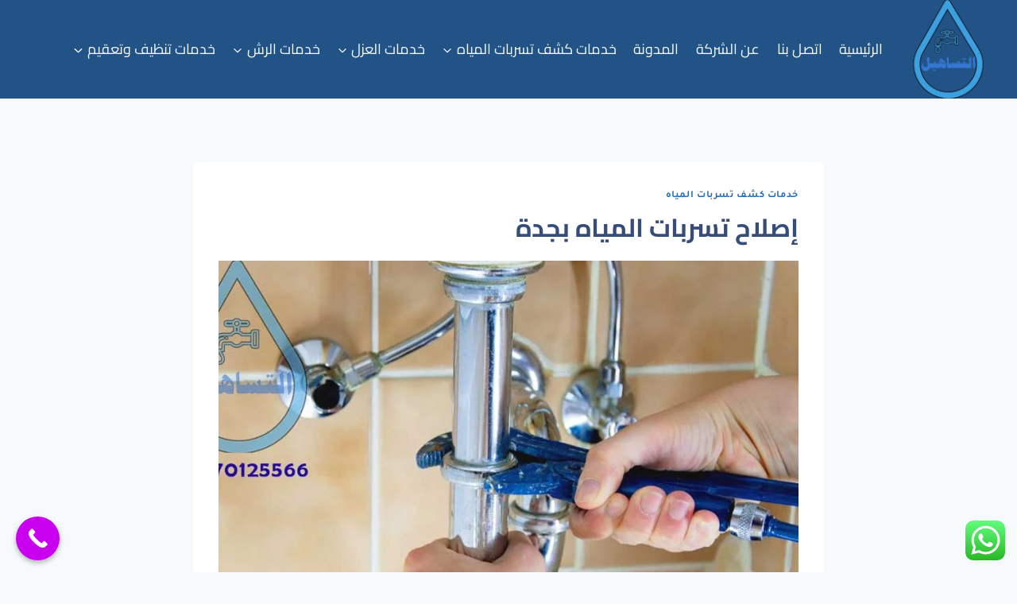

--- FILE ---
content_type: text/html; charset=UTF-8
request_url: https://water-proofin.com/%D8%A5%D8%B5%D9%84%D8%A7%D8%AD-%D8%AA%D8%B3%D8%B1%D8%A8%D8%A7%D8%AA-%D8%A7%D9%84%D9%85%D9%8A%D8%A7%D9%87/
body_size: 31917
content:
<!doctype html>
<html dir="rtl" lang="ar" class="no-js" itemtype="https://schema.org/Blog" itemscope>
<head>
	<meta charset="UTF-8">
	<meta name="viewport" content="width=device-width, initial-scale=1, minimum-scale=1">
	<meta name='robots' content='index, follow, max-image-preview:large, max-snippet:-1, max-video-preview:-1' />

	<!-- This site is optimized with the Yoast SEO plugin v26.5 - https://yoast.com/wordpress/plugins/seo/ -->
	<title>إصلاح تسربات المياه بجدة - التساهيل لكشف التسربات والعوازل</title>
	<meta name="description" content="في هذا المقال سنتحدث عن شرح استخدام أدوات إصلاح تسربات المياه. هناك أساسيات يجب على كل من يعمل في مجال الكشف عن تسرب المياه أن يكون على" />
	<link rel="canonical" href="https://water-proofin.com/إصلاح-تسربات-المياه/" />
	<meta property="og:locale" content="ar_AR" />
	<meta property="og:type" content="article" />
	<meta property="og:title" content="إصلاح تسربات المياه بجدة - التساهيل لكشف التسربات والعوازل" />
	<meta property="og:description" content="في هذا المقال سنتحدث عن شرح استخدام أدوات إصلاح تسربات المياه. هناك أساسيات يجب على كل من يعمل في مجال الكشف عن تسرب المياه أن يكون على" />
	<meta property="og:url" content="https://water-proofin.com/إصلاح-تسربات-المياه/" />
	<meta property="og:site_name" content="التساهيل لكشف التسربات والعوازل" />
	<meta property="article:publisher" content="https://www.facebook.com/---112787324512810" />
	<meta property="article:published_time" content="2022-11-17T13:07:04+00:00" />
	<meta property="article:modified_time" content="2022-11-17T13:08:46+00:00" />
	<meta property="og:image" content="https://water-proofin.com/wp-content/uploads/2022/11/j16.jpg" />
	<meta property="og:image:width" content="1000" />
	<meta property="og:image:height" content="644" />
	<meta property="og:image:type" content="image/jpeg" />
	<meta name="author" content="tasaheel company" />
	<meta name="twitter:card" content="summary_large_image" />
	<meta name="twitter:label1" content="كُتب بواسطة" />
	<meta name="twitter:data1" content="tasaheel company" />
	<meta name="twitter:label2" content="وقت القراءة المُقدّر" />
	<meta name="twitter:data2" content="4 دقائق" />
	<script type="application/ld+json" class="yoast-schema-graph">{"@context":"https://schema.org","@graph":[{"@type":"Article","@id":"https://water-proofin.com/%d8%a5%d8%b5%d9%84%d8%a7%d8%ad-%d8%aa%d8%b3%d8%b1%d8%a8%d8%a7%d8%aa-%d8%a7%d9%84%d9%85%d9%8a%d8%a7%d9%87/#article","isPartOf":{"@id":"https://water-proofin.com/%d8%a5%d8%b5%d9%84%d8%a7%d8%ad-%d8%aa%d8%b3%d8%b1%d8%a8%d8%a7%d8%aa-%d8%a7%d9%84%d9%85%d9%8a%d8%a7%d9%87/"},"author":{"name":"tasaheel company","@id":"https://water-proofin.com/#/schema/person/1c154d7f8cd265e7d394b1a4bdfb471e"},"headline":"إصلاح تسربات المياه بجدة","datePublished":"2022-11-17T13:07:04+00:00","dateModified":"2022-11-17T13:08:46+00:00","mainEntityOfPage":{"@id":"https://water-proofin.com/%d8%a5%d8%b5%d9%84%d8%a7%d8%ad-%d8%aa%d8%b3%d8%b1%d8%a8%d8%a7%d8%aa-%d8%a7%d9%84%d9%85%d9%8a%d8%a7%d9%87/"},"wordCount":10,"publisher":{"@id":"https://water-proofin.com/#organization"},"image":{"@id":"https://water-proofin.com/%d8%a5%d8%b5%d9%84%d8%a7%d8%ad-%d8%aa%d8%b3%d8%b1%d8%a8%d8%a7%d8%aa-%d8%a7%d9%84%d9%85%d9%8a%d8%a7%d9%87/#primaryimage"},"thumbnailUrl":"https://water-proofin.com/wp-content/uploads/2022/11/j16.jpg","keywords":["اصلاح تسربات المياه","افضل شركة كشف تسربات المياه بجدة","شركة كشف تسربات المياه","شركة كشف تسربات المياه بجدة","كشف تسربات الخزانات","كشف تسربات المياه","كشف تسربات المياه بجده","كشف تسربات المياه بمكة"],"articleSection":["خدمات كشف تسربات المياه"],"inLanguage":"ar"},{"@type":"WebPage","@id":"https://water-proofin.com/%d8%a5%d8%b5%d9%84%d8%a7%d8%ad-%d8%aa%d8%b3%d8%b1%d8%a8%d8%a7%d8%aa-%d8%a7%d9%84%d9%85%d9%8a%d8%a7%d9%87/","url":"https://water-proofin.com/%d8%a5%d8%b5%d9%84%d8%a7%d8%ad-%d8%aa%d8%b3%d8%b1%d8%a8%d8%a7%d8%aa-%d8%a7%d9%84%d9%85%d9%8a%d8%a7%d9%87/","name":"إصلاح تسربات المياه بجدة - التساهيل لكشف التسربات والعوازل","isPartOf":{"@id":"https://water-proofin.com/#website"},"primaryImageOfPage":{"@id":"https://water-proofin.com/%d8%a5%d8%b5%d9%84%d8%a7%d8%ad-%d8%aa%d8%b3%d8%b1%d8%a8%d8%a7%d8%aa-%d8%a7%d9%84%d9%85%d9%8a%d8%a7%d9%87/#primaryimage"},"image":{"@id":"https://water-proofin.com/%d8%a5%d8%b5%d9%84%d8%a7%d8%ad-%d8%aa%d8%b3%d8%b1%d8%a8%d8%a7%d8%aa-%d8%a7%d9%84%d9%85%d9%8a%d8%a7%d9%87/#primaryimage"},"thumbnailUrl":"https://water-proofin.com/wp-content/uploads/2022/11/j16.jpg","datePublished":"2022-11-17T13:07:04+00:00","dateModified":"2022-11-17T13:08:46+00:00","description":"في هذا المقال سنتحدث عن شرح استخدام أدوات إصلاح تسربات المياه. هناك أساسيات يجب على كل من يعمل في مجال الكشف عن تسرب المياه أن يكون على","breadcrumb":{"@id":"https://water-proofin.com/%d8%a5%d8%b5%d9%84%d8%a7%d8%ad-%d8%aa%d8%b3%d8%b1%d8%a8%d8%a7%d8%aa-%d8%a7%d9%84%d9%85%d9%8a%d8%a7%d9%87/#breadcrumb"},"inLanguage":"ar","potentialAction":[{"@type":"ReadAction","target":["https://water-proofin.com/%d8%a5%d8%b5%d9%84%d8%a7%d8%ad-%d8%aa%d8%b3%d8%b1%d8%a8%d8%a7%d8%aa-%d8%a7%d9%84%d9%85%d9%8a%d8%a7%d9%87/"]}]},{"@type":"ImageObject","inLanguage":"ar","@id":"https://water-proofin.com/%d8%a5%d8%b5%d9%84%d8%a7%d8%ad-%d8%aa%d8%b3%d8%b1%d8%a8%d8%a7%d8%aa-%d8%a7%d9%84%d9%85%d9%8a%d8%a7%d9%87/#primaryimage","url":"https://water-proofin.com/wp-content/uploads/2022/11/j16.jpg","contentUrl":"https://water-proofin.com/wp-content/uploads/2022/11/j16.jpg","width":1000,"height":644,"caption":"شركة كشف تسربات المياه بالباحة"},{"@type":"BreadcrumbList","@id":"https://water-proofin.com/%d8%a5%d8%b5%d9%84%d8%a7%d8%ad-%d8%aa%d8%b3%d8%b1%d8%a8%d8%a7%d8%aa-%d8%a7%d9%84%d9%85%d9%8a%d8%a7%d9%87/#breadcrumb","itemListElement":[{"@type":"ListItem","position":1,"name":"الرئيسية","item":"https://water-proofin.com/"},{"@type":"ListItem","position":2,"name":"المدونة","item":"https://water-proofin.com/%d8%a7%d9%84%d9%85%d8%af%d9%88%d9%86%d8%a9/"},{"@type":"ListItem","position":3,"name":"إصلاح تسربات المياه بجدة"}]},{"@type":"WebSite","@id":"https://water-proofin.com/#website","url":"https://water-proofin.com/","name":"التساهيل لكشف التسربات والعوازل","description":"شركة التساهيل أفضل شركة عوازل مائية بالمملكة العربية السعودية متخصصون في كشف تسربات المياه والعوازل المائية","publisher":{"@id":"https://water-proofin.com/#organization"},"potentialAction":[{"@type":"SearchAction","target":{"@type":"EntryPoint","urlTemplate":"https://water-proofin.com/?s={search_term_string}"},"query-input":{"@type":"PropertyValueSpecification","valueRequired":true,"valueName":"search_term_string"}}],"inLanguage":"ar"},{"@type":"Organization","@id":"https://water-proofin.com/#organization","name":"water-proofin","url":"https://water-proofin.com/","logo":{"@type":"ImageObject","inLanguage":"ar","@id":"https://water-proofin.com/#/schema/logo/image/","url":"https://water-proofin.com/wp-content/uploads/2022/10/cropped-يار-1.png","contentUrl":"https://water-proofin.com/wp-content/uploads/2022/10/cropped-يار-1.png","width":512,"height":512,"caption":"water-proofin"},"image":{"@id":"https://water-proofin.com/#/schema/logo/image/"},"sameAs":["https://www.facebook.com/---112787324512810"]},{"@type":"Person","@id":"https://water-proofin.com/#/schema/person/1c154d7f8cd265e7d394b1a4bdfb471e","name":"tasaheel company","image":{"@type":"ImageObject","inLanguage":"ar","@id":"https://water-proofin.com/#/schema/person/image/","url":"https://secure.gravatar.com/avatar/f2915af2c009fb313b9bfc64c890657309eec80e77afa3e1ed52f17f53e29e76?s=96&d=mm&r=g","contentUrl":"https://secure.gravatar.com/avatar/f2915af2c009fb313b9bfc64c890657309eec80e77afa3e1ed52f17f53e29e76?s=96&d=mm&r=g","caption":"tasaheel company"},"sameAs":["https://water-proofin.com"],"url":"https://water-proofin.com/author/tasaheel/"}]}</script>
	<!-- / Yoast SEO plugin. -->


<link rel='dns-prefetch' href='//static.addtoany.com' />
<link rel="alternate" type="application/rss+xml" title="التساهيل لكشف التسربات والعوازل &laquo; الخلاصة" href="https://water-proofin.com/feed/" />
<link rel="alternate" type="application/rss+xml" title="التساهيل لكشف التسربات والعوازل &laquo; خلاصة التعليقات" href="https://water-proofin.com/comments/feed/" />
			<script>document.documentElement.classList.remove( 'no-js' );</script>
			<link rel="alternate" title="oEmbed (JSON)" type="application/json+oembed" href="https://water-proofin.com/wp-json/oembed/1.0/embed?url=https%3A%2F%2Fwater-proofin.com%2F%25d8%25a5%25d8%25b5%25d9%2584%25d8%25a7%25d8%25ad-%25d8%25aa%25d8%25b3%25d8%25b1%25d8%25a8%25d8%25a7%25d8%25aa-%25d8%25a7%25d9%2584%25d9%2585%25d9%258a%25d8%25a7%25d9%2587%2F" />
<link rel="alternate" title="oEmbed (XML)" type="text/xml+oembed" href="https://water-proofin.com/wp-json/oembed/1.0/embed?url=https%3A%2F%2Fwater-proofin.com%2F%25d8%25a5%25d8%25b5%25d9%2584%25d8%25a7%25d8%25ad-%25d8%25aa%25d8%25b3%25d8%25b1%25d8%25a8%25d8%25a7%25d8%25aa-%25d8%25a7%25d9%2584%25d9%2585%25d9%258a%25d8%25a7%25d9%2587%2F&#038;format=xml" />
<style id='wp-img-auto-sizes-contain-inline-css'>
img:is([sizes=auto i],[sizes^="auto," i]){contain-intrinsic-size:3000px 1500px}
/*# sourceURL=wp-img-auto-sizes-contain-inline-css */
</style>

<link rel='stylesheet' id='ht_ctc_main_css-css' href='https://water-proofin.com/wp-content/plugins/click-to-chat-for-whatsapp/new/inc/assets/css/main.css?ver=4.33' media='all' />
<style id='wp-emoji-styles-inline-css'>

	img.wp-smiley, img.emoji {
		display: inline !important;
		border: none !important;
		box-shadow: none !important;
		height: 1em !important;
		width: 1em !important;
		margin: 0 0.07em !important;
		vertical-align: -0.1em !important;
		background: none !important;
		padding: 0 !important;
	}
/*# sourceURL=wp-emoji-styles-inline-css */
</style>
<link rel='stylesheet' id='wp-block-library-rtl-css' href='https://water-proofin.com/wp-includes/css/dist/block-library/style-rtl.min.css?ver=6.9' media='all' />
<style id='global-styles-inline-css'>
:root{--wp--preset--aspect-ratio--square: 1;--wp--preset--aspect-ratio--4-3: 4/3;--wp--preset--aspect-ratio--3-4: 3/4;--wp--preset--aspect-ratio--3-2: 3/2;--wp--preset--aspect-ratio--2-3: 2/3;--wp--preset--aspect-ratio--16-9: 16/9;--wp--preset--aspect-ratio--9-16: 9/16;--wp--preset--color--black: #000000;--wp--preset--color--cyan-bluish-gray: #abb8c3;--wp--preset--color--white: #ffffff;--wp--preset--color--pale-pink: #f78da7;--wp--preset--color--vivid-red: #cf2e2e;--wp--preset--color--luminous-vivid-orange: #ff6900;--wp--preset--color--luminous-vivid-amber: #fcb900;--wp--preset--color--light-green-cyan: #7bdcb5;--wp--preset--color--vivid-green-cyan: #00d084;--wp--preset--color--pale-cyan-blue: #8ed1fc;--wp--preset--color--vivid-cyan-blue: #0693e3;--wp--preset--color--vivid-purple: #9b51e0;--wp--preset--color--theme-palette-1: var(--global-palette1);--wp--preset--color--theme-palette-2: var(--global-palette2);--wp--preset--color--theme-palette-3: var(--global-palette3);--wp--preset--color--theme-palette-4: var(--global-palette4);--wp--preset--color--theme-palette-5: var(--global-palette5);--wp--preset--color--theme-palette-6: var(--global-palette6);--wp--preset--color--theme-palette-7: var(--global-palette7);--wp--preset--color--theme-palette-8: var(--global-palette8);--wp--preset--color--theme-palette-9: var(--global-palette9);--wp--preset--gradient--vivid-cyan-blue-to-vivid-purple: linear-gradient(135deg,rgb(6,147,227) 0%,rgb(155,81,224) 100%);--wp--preset--gradient--light-green-cyan-to-vivid-green-cyan: linear-gradient(135deg,rgb(122,220,180) 0%,rgb(0,208,130) 100%);--wp--preset--gradient--luminous-vivid-amber-to-luminous-vivid-orange: linear-gradient(135deg,rgb(252,185,0) 0%,rgb(255,105,0) 100%);--wp--preset--gradient--luminous-vivid-orange-to-vivid-red: linear-gradient(135deg,rgb(255,105,0) 0%,rgb(207,46,46) 100%);--wp--preset--gradient--very-light-gray-to-cyan-bluish-gray: linear-gradient(135deg,rgb(238,238,238) 0%,rgb(169,184,195) 100%);--wp--preset--gradient--cool-to-warm-spectrum: linear-gradient(135deg,rgb(74,234,220) 0%,rgb(151,120,209) 20%,rgb(207,42,186) 40%,rgb(238,44,130) 60%,rgb(251,105,98) 80%,rgb(254,248,76) 100%);--wp--preset--gradient--blush-light-purple: linear-gradient(135deg,rgb(255,206,236) 0%,rgb(152,150,240) 100%);--wp--preset--gradient--blush-bordeaux: linear-gradient(135deg,rgb(254,205,165) 0%,rgb(254,45,45) 50%,rgb(107,0,62) 100%);--wp--preset--gradient--luminous-dusk: linear-gradient(135deg,rgb(255,203,112) 0%,rgb(199,81,192) 50%,rgb(65,88,208) 100%);--wp--preset--gradient--pale-ocean: linear-gradient(135deg,rgb(255,245,203) 0%,rgb(182,227,212) 50%,rgb(51,167,181) 100%);--wp--preset--gradient--electric-grass: linear-gradient(135deg,rgb(202,248,128) 0%,rgb(113,206,126) 100%);--wp--preset--gradient--midnight: linear-gradient(135deg,rgb(2,3,129) 0%,rgb(40,116,252) 100%);--wp--preset--font-size--small: var(--global-font-size-small);--wp--preset--font-size--medium: var(--global-font-size-medium);--wp--preset--font-size--large: var(--global-font-size-large);--wp--preset--font-size--x-large: 42px;--wp--preset--font-size--larger: var(--global-font-size-larger);--wp--preset--font-size--xxlarge: var(--global-font-size-xxlarge);--wp--preset--spacing--20: 0.44rem;--wp--preset--spacing--30: 0.67rem;--wp--preset--spacing--40: 1rem;--wp--preset--spacing--50: 1.5rem;--wp--preset--spacing--60: 2.25rem;--wp--preset--spacing--70: 3.38rem;--wp--preset--spacing--80: 5.06rem;--wp--preset--shadow--natural: 6px 6px 9px rgba(0, 0, 0, 0.2);--wp--preset--shadow--deep: 12px 12px 50px rgba(0, 0, 0, 0.4);--wp--preset--shadow--sharp: 6px 6px 0px rgba(0, 0, 0, 0.2);--wp--preset--shadow--outlined: 6px 6px 0px -3px rgb(255, 255, 255), 6px 6px rgb(0, 0, 0);--wp--preset--shadow--crisp: 6px 6px 0px rgb(0, 0, 0);}:where(.is-layout-flex){gap: 0.5em;}:where(.is-layout-grid){gap: 0.5em;}body .is-layout-flex{display: flex;}.is-layout-flex{flex-wrap: wrap;align-items: center;}.is-layout-flex > :is(*, div){margin: 0;}body .is-layout-grid{display: grid;}.is-layout-grid > :is(*, div){margin: 0;}:where(.wp-block-columns.is-layout-flex){gap: 2em;}:where(.wp-block-columns.is-layout-grid){gap: 2em;}:where(.wp-block-post-template.is-layout-flex){gap: 1.25em;}:where(.wp-block-post-template.is-layout-grid){gap: 1.25em;}.has-black-color{color: var(--wp--preset--color--black) !important;}.has-cyan-bluish-gray-color{color: var(--wp--preset--color--cyan-bluish-gray) !important;}.has-white-color{color: var(--wp--preset--color--white) !important;}.has-pale-pink-color{color: var(--wp--preset--color--pale-pink) !important;}.has-vivid-red-color{color: var(--wp--preset--color--vivid-red) !important;}.has-luminous-vivid-orange-color{color: var(--wp--preset--color--luminous-vivid-orange) !important;}.has-luminous-vivid-amber-color{color: var(--wp--preset--color--luminous-vivid-amber) !important;}.has-light-green-cyan-color{color: var(--wp--preset--color--light-green-cyan) !important;}.has-vivid-green-cyan-color{color: var(--wp--preset--color--vivid-green-cyan) !important;}.has-pale-cyan-blue-color{color: var(--wp--preset--color--pale-cyan-blue) !important;}.has-vivid-cyan-blue-color{color: var(--wp--preset--color--vivid-cyan-blue) !important;}.has-vivid-purple-color{color: var(--wp--preset--color--vivid-purple) !important;}.has-black-background-color{background-color: var(--wp--preset--color--black) !important;}.has-cyan-bluish-gray-background-color{background-color: var(--wp--preset--color--cyan-bluish-gray) !important;}.has-white-background-color{background-color: var(--wp--preset--color--white) !important;}.has-pale-pink-background-color{background-color: var(--wp--preset--color--pale-pink) !important;}.has-vivid-red-background-color{background-color: var(--wp--preset--color--vivid-red) !important;}.has-luminous-vivid-orange-background-color{background-color: var(--wp--preset--color--luminous-vivid-orange) !important;}.has-luminous-vivid-amber-background-color{background-color: var(--wp--preset--color--luminous-vivid-amber) !important;}.has-light-green-cyan-background-color{background-color: var(--wp--preset--color--light-green-cyan) !important;}.has-vivid-green-cyan-background-color{background-color: var(--wp--preset--color--vivid-green-cyan) !important;}.has-pale-cyan-blue-background-color{background-color: var(--wp--preset--color--pale-cyan-blue) !important;}.has-vivid-cyan-blue-background-color{background-color: var(--wp--preset--color--vivid-cyan-blue) !important;}.has-vivid-purple-background-color{background-color: var(--wp--preset--color--vivid-purple) !important;}.has-black-border-color{border-color: var(--wp--preset--color--black) !important;}.has-cyan-bluish-gray-border-color{border-color: var(--wp--preset--color--cyan-bluish-gray) !important;}.has-white-border-color{border-color: var(--wp--preset--color--white) !important;}.has-pale-pink-border-color{border-color: var(--wp--preset--color--pale-pink) !important;}.has-vivid-red-border-color{border-color: var(--wp--preset--color--vivid-red) !important;}.has-luminous-vivid-orange-border-color{border-color: var(--wp--preset--color--luminous-vivid-orange) !important;}.has-luminous-vivid-amber-border-color{border-color: var(--wp--preset--color--luminous-vivid-amber) !important;}.has-light-green-cyan-border-color{border-color: var(--wp--preset--color--light-green-cyan) !important;}.has-vivid-green-cyan-border-color{border-color: var(--wp--preset--color--vivid-green-cyan) !important;}.has-pale-cyan-blue-border-color{border-color: var(--wp--preset--color--pale-cyan-blue) !important;}.has-vivid-cyan-blue-border-color{border-color: var(--wp--preset--color--vivid-cyan-blue) !important;}.has-vivid-purple-border-color{border-color: var(--wp--preset--color--vivid-purple) !important;}.has-vivid-cyan-blue-to-vivid-purple-gradient-background{background: var(--wp--preset--gradient--vivid-cyan-blue-to-vivid-purple) !important;}.has-light-green-cyan-to-vivid-green-cyan-gradient-background{background: var(--wp--preset--gradient--light-green-cyan-to-vivid-green-cyan) !important;}.has-luminous-vivid-amber-to-luminous-vivid-orange-gradient-background{background: var(--wp--preset--gradient--luminous-vivid-amber-to-luminous-vivid-orange) !important;}.has-luminous-vivid-orange-to-vivid-red-gradient-background{background: var(--wp--preset--gradient--luminous-vivid-orange-to-vivid-red) !important;}.has-very-light-gray-to-cyan-bluish-gray-gradient-background{background: var(--wp--preset--gradient--very-light-gray-to-cyan-bluish-gray) !important;}.has-cool-to-warm-spectrum-gradient-background{background: var(--wp--preset--gradient--cool-to-warm-spectrum) !important;}.has-blush-light-purple-gradient-background{background: var(--wp--preset--gradient--blush-light-purple) !important;}.has-blush-bordeaux-gradient-background{background: var(--wp--preset--gradient--blush-bordeaux) !important;}.has-luminous-dusk-gradient-background{background: var(--wp--preset--gradient--luminous-dusk) !important;}.has-pale-ocean-gradient-background{background: var(--wp--preset--gradient--pale-ocean) !important;}.has-electric-grass-gradient-background{background: var(--wp--preset--gradient--electric-grass) !important;}.has-midnight-gradient-background{background: var(--wp--preset--gradient--midnight) !important;}.has-small-font-size{font-size: var(--wp--preset--font-size--small) !important;}.has-medium-font-size{font-size: var(--wp--preset--font-size--medium) !important;}.has-large-font-size{font-size: var(--wp--preset--font-size--large) !important;}.has-x-large-font-size{font-size: var(--wp--preset--font-size--x-large) !important;}
/*# sourceURL=global-styles-inline-css */
</style>

<style id='classic-theme-styles-inline-css'>
/*! This file is auto-generated */
.wp-block-button__link{color:#fff;background-color:#32373c;border-radius:9999px;box-shadow:none;text-decoration:none;padding:calc(.667em + 2px) calc(1.333em + 2px);font-size:1.125em}.wp-block-file__button{background:#32373c;color:#fff;text-decoration:none}
/*# sourceURL=/wp-includes/css/classic-themes.min.css */
</style>
<link rel='stylesheet' id='kk-star-ratings-css' href='https://water-proofin.com/wp-content/plugins/kk-star-ratings/src/core/public/css/kk-star-ratings.min.css?ver=5.4.10.2' media='all' />
<link rel='stylesheet' id='kadence-global-css' href='https://water-proofin.com/wp-content/themes/kadence/assets/css/global.min.css?ver=1.2.16' media='all' />
<style id='kadence-global-inline-css'>
/* Kadence Base CSS */
:root{--global-palette1:#2B6CB0;--global-palette2:#215387;--global-palette3:#374d79;--global-palette4:#2D3748;--global-palette5:#4A5568;--global-palette6:#718096;--global-palette7:#EDF2F7;--global-palette8:#F7FAFC;--global-palette9:#ffffff;--global-palette9rgb:255, 255, 255;--global-palette-highlight:var(--global-palette1);--global-palette-highlight-alt:var(--global-palette2);--global-palette-highlight-alt2:var(--global-palette9);--global-palette-btn-bg:var(--global-palette1);--global-palette-btn-bg-hover:var(--global-palette2);--global-palette-btn:var(--global-palette9);--global-palette-btn-hover:var(--global-palette9);--global-body-font-family:Tajawal, sans-serif;--global-heading-font-family:Cairo, sans-serif;--global-primary-nav-font-family:Cairo, sans-serif;--global-fallback-font:sans-serif;--global-display-fallback-font:sans-serif;--global-content-width:1290px;--global-content-narrow-width:842px;--global-content-edge-padding:1.5rem;--global-content-boxed-padding:2rem;--global-calc-content-width:calc(1290px - var(--global-content-edge-padding) - var(--global-content-edge-padding) );--wp--style--global--content-size:var(--global-calc-content-width);}.wp-site-blocks{--global-vw:calc( 100vw - ( 0.5 * var(--scrollbar-offset)));}body{background:var(--global-palette8);}body, input, select, optgroup, textarea{font-style:normal;font-weight:normal;font-size:18px;line-height:1.6;font-family:var(--global-body-font-family);color:var(--global-palette4);}.content-bg, body.content-style-unboxed .site{background:var(--global-palette9);}h1,h2,h3,h4,h5,h6{font-family:var(--global-heading-font-family);}h1{font-weight:700;font-size:32px;line-height:1.5;color:var(--global-palette3);}h2{font-weight:700;font-size:28px;line-height:1.5;color:var(--global-palette3);}h3{font-weight:700;font-size:24px;line-height:1.5;color:var(--global-palette3);}h4{font-weight:700;font-size:22px;line-height:1.5;color:var(--global-palette4);}h5{font-weight:700;font-size:20px;line-height:1.5;color:var(--global-palette4);}h6{font-weight:700;font-size:18px;line-height:1.5;color:var(--global-palette5);}.entry-hero .kadence-breadcrumbs{max-width:1290px;}.site-container, .site-header-row-layout-contained, .site-footer-row-layout-contained, .entry-hero-layout-contained, .comments-area, .alignfull > .wp-block-cover__inner-container, .alignwide > .wp-block-cover__inner-container{max-width:var(--global-content-width);}.content-width-narrow .content-container.site-container, .content-width-narrow .hero-container.site-container{max-width:var(--global-content-narrow-width);}@media all and (min-width: 1520px){.wp-site-blocks .content-container  .alignwide{margin-left:-115px;margin-right:-115px;width:unset;max-width:unset;}}@media all and (min-width: 1102px){.content-width-narrow .wp-site-blocks .content-container .alignwide{margin-left:-130px;margin-right:-130px;width:unset;max-width:unset;}}.content-style-boxed .wp-site-blocks .entry-content .alignwide{margin-left:calc( -1 * var( --global-content-boxed-padding ) );margin-right:calc( -1 * var( --global-content-boxed-padding ) );}.content-area{margin-top:5rem;margin-bottom:5rem;}@media all and (max-width: 1024px){.content-area{margin-top:3rem;margin-bottom:3rem;}}@media all and (max-width: 767px){.content-area{margin-top:2rem;margin-bottom:2rem;}}@media all and (max-width: 1024px){:root{--global-content-boxed-padding:2rem;}}@media all and (max-width: 767px){:root{--global-content-boxed-padding:1.5rem;}}.entry-content-wrap{padding:2rem;}@media all and (max-width: 1024px){.entry-content-wrap{padding:2rem;}}@media all and (max-width: 767px){.entry-content-wrap{padding:1.5rem;}}.entry.single-entry{box-shadow:0px 15px 15px -10px rgba(0,0,0,0.05);}.entry.loop-entry{box-shadow:0px 15px 15px -10px rgba(0,0,0,0.05);}.loop-entry .entry-content-wrap{padding:2rem;}@media all and (max-width: 1024px){.loop-entry .entry-content-wrap{padding:2rem;}}@media all and (max-width: 767px){.loop-entry .entry-content-wrap{padding:1.5rem;}}button, .button, .wp-block-button__link, input[type="button"], input[type="reset"], input[type="submit"], .fl-button, .elementor-button-wrapper .elementor-button, .wc-block-components-checkout-place-order-button, .wc-block-cart__submit{box-shadow:0px 0px 0px -7px rgba(0,0,0,0);}button:hover, button:focus, button:active, .button:hover, .button:focus, .button:active, .wp-block-button__link:hover, .wp-block-button__link:focus, .wp-block-button__link:active, input[type="button"]:hover, input[type="button"]:focus, input[type="button"]:active, input[type="reset"]:hover, input[type="reset"]:focus, input[type="reset"]:active, input[type="submit"]:hover, input[type="submit"]:focus, input[type="submit"]:active, .elementor-button-wrapper .elementor-button:hover, .elementor-button-wrapper .elementor-button:focus, .elementor-button-wrapper .elementor-button:active, .wc-block-cart__submit:hover{box-shadow:0px 15px 25px -7px rgba(0,0,0,0.1);}.kb-button.kb-btn-global-outline.kb-btn-global-inherit{padding-top:calc(px - 2px);padding-right:calc(px - 2px);padding-bottom:calc(px - 2px);padding-left:calc(px - 2px);}@media all and (min-width: 1025px){.transparent-header .entry-hero .entry-hero-container-inner{padding-top:80px;}}@media all and (max-width: 1024px){.mobile-transparent-header .entry-hero .entry-hero-container-inner{padding-top:80px;}}@media all and (max-width: 767px){.mobile-transparent-header .entry-hero .entry-hero-container-inner{padding-top:80px;}}.entry-hero.post-hero-section .entry-header{min-height:200px;}
/* Kadence Header CSS */
.wp-site-blocks #mobile-header{display:block;}.wp-site-blocks #main-header{display:none;}@media all and (min-width: 700px){.wp-site-blocks #mobile-header{display:none;}.wp-site-blocks #main-header{display:block;}}@media all and (max-width: 699px){.mobile-transparent-header #masthead{position:absolute;left:0px;right:0px;z-index:100;}.kadence-scrollbar-fixer.mobile-transparent-header #masthead{right:var(--scrollbar-offset,0);}.mobile-transparent-header #masthead, .mobile-transparent-header .site-top-header-wrap .site-header-row-container-inner, .mobile-transparent-header .site-main-header-wrap .site-header-row-container-inner, .mobile-transparent-header .site-bottom-header-wrap .site-header-row-container-inner{background:transparent;}.site-header-row-tablet-layout-fullwidth, .site-header-row-tablet-layout-standard{padding:0px;}}@media all and (min-width: 700px){.transparent-header #masthead{position:absolute;left:0px;right:0px;z-index:100;}.transparent-header.kadence-scrollbar-fixer #masthead{right:var(--scrollbar-offset,0);}.transparent-header #masthead, .transparent-header .site-top-header-wrap .site-header-row-container-inner, .transparent-header .site-main-header-wrap .site-header-row-container-inner, .transparent-header .site-bottom-header-wrap .site-header-row-container-inner{background:transparent;}}.site-branding a.brand img{max-width:124px;}.site-branding a.brand img.svg-logo-image{width:124px;}.site-branding{padding:0px 0px 0px 0px;}#masthead, #masthead .kadence-sticky-header.item-is-fixed:not(.item-at-start):not(.site-header-row-container):not(.site-main-header-wrap), #masthead .kadence-sticky-header.item-is-fixed:not(.item-at-start) > .site-header-row-container-inner{background:var(--global-palette2);}.site-main-header-inner-wrap{min-height:80px;}.header-navigation[class*="header-navigation-style-underline"] .header-menu-container.primary-menu-container>ul>li>a:after{width:calc( 100% - 1.2em);}.main-navigation .primary-menu-container > ul > li.menu-item > a{padding-left:calc(1.2em / 2);padding-right:calc(1.2em / 2);padding-top:0.6em;padding-bottom:0.6em;color:var(--global-palette8);}.main-navigation .primary-menu-container > ul > li.menu-item .dropdown-nav-special-toggle{right:calc(1.2em / 2);}.main-navigation .primary-menu-container > ul li.menu-item > a{font-style:normal;font-weight:normal;font-family:var(--global-primary-nav-font-family);}.main-navigation .primary-menu-container > ul > li.menu-item > a:hover{color:var(--global-palette7);}.main-navigation .primary-menu-container > ul > li.menu-item.current-menu-item > a{color:#f7d112;}.header-navigation .header-menu-container ul ul.sub-menu, .header-navigation .header-menu-container ul ul.submenu{background:var(--global-palette3);box-shadow:0px 2px 13px 0px rgba(0,0,0,0.1);}.header-navigation .header-menu-container ul ul li.menu-item, .header-menu-container ul.menu > li.kadence-menu-mega-enabled > ul > li.menu-item > a{border-bottom:1px solid rgba(255,255,255,0.1);}.header-navigation .header-menu-container ul ul li.menu-item > a{width:200px;padding-top:1em;padding-bottom:1em;color:var(--global-palette8);font-style:normal;font-weight:normal;font-size:12px;font-family:Cairo, sans-serif;}.header-navigation .header-menu-container ul ul li.menu-item > a:hover{color:var(--global-palette9);background:var(--global-palette4);}.header-navigation .header-menu-container ul ul li.menu-item.current-menu-item > a{color:var(--global-palette9);background:var(--global-palette4);}.mobile-toggle-open-container .menu-toggle-open, .mobile-toggle-open-container .menu-toggle-open:focus{color:var(--global-palette5);padding:0.4em 0.6em 0.4em 0.6em;font-size:14px;}.mobile-toggle-open-container .menu-toggle-open.menu-toggle-style-bordered{border:1px solid currentColor;}.mobile-toggle-open-container .menu-toggle-open .menu-toggle-icon{font-size:20px;}.mobile-toggle-open-container .menu-toggle-open:hover, .mobile-toggle-open-container .menu-toggle-open:focus-visible{color:var(--global-palette-highlight);}.mobile-navigation ul li{font-size:14px;}.mobile-navigation ul li a{padding-top:1em;padding-bottom:1em;}.mobile-navigation ul li > a, .mobile-navigation ul li.menu-item-has-children > .drawer-nav-drop-wrap{color:var(--global-palette8);}.mobile-navigation ul li.current-menu-item > a, .mobile-navigation ul li.current-menu-item.menu-item-has-children > .drawer-nav-drop-wrap{color:var(--global-palette-highlight);}.mobile-navigation ul li.menu-item-has-children .drawer-nav-drop-wrap, .mobile-navigation ul li:not(.menu-item-has-children) a{border-bottom:1px solid rgba(255,255,255,0.1);}.mobile-navigation:not(.drawer-navigation-parent-toggle-true) ul li.menu-item-has-children .drawer-nav-drop-wrap button{border-left:1px solid rgba(255,255,255,0.1);}#mobile-drawer .drawer-header .drawer-toggle{padding:0.6em 0.15em 0.6em 0.15em;font-size:24px;}
/* Kadence Footer CSS */
#colophon{background:var(--global-palette2);}.site-bottom-footer-inner-wrap{padding-top:30px;padding-bottom:30px;grid-column-gap:30px;}.site-bottom-footer-inner-wrap .widget{margin-bottom:30px;}.site-bottom-footer-inner-wrap .site-footer-section:not(:last-child):after{right:calc(-30px / 2);}#colophon .footer-html{font-style:normal;font-weight:normal;font-size:20px;font-family:Cairo, sans-serif;color:var(--global-palette8);}
/*# sourceURL=kadence-global-inline-css */
</style>
<link rel='stylesheet' id='kadence-rtl-css' href='https://water-proofin.com/wp-content/themes/kadence/assets/css/rtl.min.css?ver=1.2.16' media='all' />
<link rel='stylesheet' id='kadence-simplelightbox-css-css' href='https://water-proofin.com/wp-content/themes/kadence/assets/css/simplelightbox.min.css?ver=1.2.16' media='all' />
<link rel='stylesheet' id='kadence-header-css' href='https://water-proofin.com/wp-content/themes/kadence/assets/css/header.min.css?ver=1.2.16' media='all' />
<link rel='stylesheet' id='kadence-content-css' href='https://water-proofin.com/wp-content/themes/kadence/assets/css/content.min.css?ver=1.2.16' media='all' />
<link rel='stylesheet' id='kadence-related-posts-css' href='https://water-proofin.com/wp-content/themes/kadence/assets/css/related-posts.min.css?ver=1.2.16' media='all' />
<link rel='stylesheet' id='kad-splide-css' href='https://water-proofin.com/wp-content/themes/kadence/assets/css/kadence-splide.min.css?ver=1.2.16' media='all' />
<link rel='stylesheet' id='kadence-footer-css' href='https://water-proofin.com/wp-content/themes/kadence/assets/css/footer.min.css?ver=1.2.16' media='all' />
<link rel='stylesheet' id='addtoany-css' href='https://water-proofin.com/wp-content/plugins/add-to-any/addtoany.min.css?ver=1.16' media='all' />
<style id='kadence-blocks-global-variables-inline-css'>
:root {--global-kb-font-size-sm:clamp(0.8rem, 0.73rem + 0.217vw, 0.9rem);--global-kb-font-size-md:clamp(1.1rem, 0.995rem + 0.326vw, 1.25rem);--global-kb-font-size-lg:clamp(1.75rem, 1.576rem + 0.543vw, 2rem);--global-kb-font-size-xl:clamp(2.25rem, 1.728rem + 1.63vw, 3rem);--global-kb-font-size-xxl:clamp(2.5rem, 1.456rem + 3.26vw, 4rem);--global-kb-font-size-xxxl:clamp(2.75rem, 0.489rem + 7.065vw, 6rem);}
/*# sourceURL=kadence-blocks-global-variables-inline-css */
</style>
<link rel='stylesheet' id='call-now-button-modern-style-css' href='https://water-proofin.com/wp-content/plugins/call-now-button/resources/style/modern.css?ver=1.5.5' media='all' />
<script async src="https://water-proofin.com/wp-content/plugins/burst-statistics/assets/js/timeme/timeme.min.js?ver=1764696680" id="burst-timeme-js"></script>
<script id="burst-js-extra">
var burst = {"tracking":{"isInitialHit":true,"lastUpdateTimestamp":0,"beacon_url":"https://water-proofin.com/wp-content/plugins/burst-statistics/endpoint.php","ajaxUrl":"https://water-proofin.com/wp-admin/admin-ajax.php"},"options":{"cookieless":0,"pageUrl":"https://water-proofin.com/%d8%a5%d8%b5%d9%84%d8%a7%d8%ad-%d8%aa%d8%b3%d8%b1%d8%a8%d8%a7%d8%aa-%d8%a7%d9%84%d9%85%d9%8a%d8%a7%d9%87/","beacon_enabled":1,"do_not_track":0,"enable_turbo_mode":0,"track_url_change":0,"cookie_retention_days":30,"debug":0},"goals":{"completed":[],"scriptUrl":"https://water-proofin.com/wp-content/plugins/burst-statistics/assets/js/build/burst-goals.js?v=1764696680","active":[]},"cache":{"uid":null,"fingerprint":null,"isUserAgent":null,"isDoNotTrack":null,"useCookies":null}};
//# sourceURL=burst-js-extra
</script>
<script async src="https://water-proofin.com/wp-content/plugins/burst-statistics/assets/js/build/burst.min.js?ver=1764696680" id="burst-js"></script>
<script src="https://water-proofin.com/wp-includes/js/jquery/jquery.min.js?ver=3.7.1" id="jquery-core-js"></script>
<script src="https://water-proofin.com/wp-includes/js/jquery/jquery-migrate.min.js?ver=3.4.1" id="jquery-migrate-js"></script>
<script id="addtoany-core-js-before">
window.a2a_config=window.a2a_config||{};a2a_config.callbacks=[];a2a_config.overlays=[];a2a_config.templates={};a2a_localize = {
	Share: "Share",
	Save: "Save",
	Subscribe: "Subscribe",
	Email: "Email",
	Bookmark: "Bookmark",
	ShowAll: "Show all",
	ShowLess: "Show less",
	FindServices: "Find service(s)",
	FindAnyServiceToAddTo: "Instantly find any service to add to",
	PoweredBy: "Powered by",
	ShareViaEmail: "Share via email",
	SubscribeViaEmail: "Subscribe via email",
	BookmarkInYourBrowser: "Bookmark in your browser",
	BookmarkInstructions: "Press Ctrl+D or \u2318+D to bookmark this page",
	AddToYourFavorites: "Add to your favorites",
	SendFromWebOrProgram: "Send from any email address or email program",
	EmailProgram: "Email program",
	More: "More&#8230;",
	ThanksForSharing: "Thanks for sharing!",
	ThanksForFollowing: "Thanks for following!"
};


//# sourceURL=addtoany-core-js-before
</script>
<script defer src="https://static.addtoany.com/menu/page.js" id="addtoany-core-js"></script>
<script defer src="https://water-proofin.com/wp-content/plugins/add-to-any/addtoany.min.js?ver=1.1" id="addtoany-jquery-js"></script>
<link rel="https://api.w.org/" href="https://water-proofin.com/wp-json/" /><link rel="alternate" title="JSON" type="application/json" href="https://water-proofin.com/wp-json/wp/v2/posts/482" /><link rel="EditURI" type="application/rsd+xml" title="RSD" href="https://water-proofin.com/xmlrpc.php?rsd" />
<meta name="generator" content="WordPress 6.9" />
<link rel='shortlink' href='https://water-proofin.com/?p=482' />
<meta name="redi-version" content="1.2.7" /><style id="uagb-style-frontend-482">.uag-blocks-common-selector{z-index:var(--z-index-desktop) !important}@media (max-width: 976px){.uag-blocks-common-selector{z-index:var(--z-index-tablet) !important}}@media (max-width: 767px){.uag-blocks-common-selector{z-index:var(--z-index-mobile) !important}}
</style><link rel="preload" href="https://water-proofin.com/wp-content/fonts/cairo/SLXVc1nY6HkvangtZmpQdkhzfH5lkSscRiyS.woff2" as="font" type="font/woff2" crossorigin><link rel="preload" href="https://water-proofin.com/wp-content/fonts/tajawal/Iura6YBj_oCad4k1nzGBCw.woff2" as="font" type="font/woff2" crossorigin><link rel="preload" href="https://water-proofin.com/wp-content/fonts/tajawal/Iurf6YBj_oCad4k1l4qkHrFpiQ.woff2" as="font" type="font/woff2" crossorigin><link rel='stylesheet' id='kadence-fonts-css' href='https://water-proofin.com/wp-content/fonts/f774cae66514660b99750bc665cb96c2.css?ver=1.2.16' media='all' />
<link rel="icon" href="https://water-proofin.com/wp-content/uploads/2022/10/cropped-يار-1-150x150.png" sizes="32x32" />
<link rel="icon" href="https://water-proofin.com/wp-content/uploads/2022/10/cropped-يار-1-300x300.png" sizes="192x192" />
<link rel="apple-touch-icon" href="https://water-proofin.com/wp-content/uploads/2022/10/cropped-يار-1-300x300.png" />
<meta name="msapplication-TileImage" content="https://water-proofin.com/wp-content/uploads/2022/10/cropped-يار-1-300x300.png" />
</head>

<body class="rtl wp-singular post-template-default single single-post postid-482 single-format-standard wp-custom-logo wp-embed-responsive wp-theme-kadence footer-on-bottom hide-focus-outline link-style-standard content-title-style-normal content-width-narrow content-style-boxed content-vertical-padding-show non-transparent-header mobile-non-transparent-header" data-burst_id="482" data-burst_type="post">
<div id="wrapper" class="site wp-site-blocks">
			<a class="skip-link screen-reader-text scroll-ignore" href="#main">التجاوز إلى المحتوى</a>
		<header id="masthead" class="site-header" role="banner" itemtype="https://schema.org/WPHeader" itemscope>
	<div id="main-header" class="site-header-wrap">
		<div class="site-header-inner-wrap">
			<div class="site-header-upper-wrap">
				<div class="site-header-upper-inner-wrap">
					<div class="site-main-header-wrap site-header-row-container site-header-focus-item site-header-row-layout-standard" data-section="kadence_customizer_header_main">
	<div class="site-header-row-container-inner">
				<div class="site-container">
			<div class="site-main-header-inner-wrap site-header-row site-header-row-has-sides site-header-row-center-column">
									<div class="site-header-main-section-left site-header-section site-header-section-left">
						<div class="site-header-item site-header-focus-item" data-section="title_tagline">
	<div class="site-branding branding-layout-standard site-brand-logo-only"><a class="brand has-logo-image" href="https://water-proofin.com/" rel="home"><img width="512" height="512" src="https://water-proofin.com/wp-content/uploads/2022/10/cropped-يار-1.png" class="custom-logo" alt="التساهيل" decoding="async" fetchpriority="high" srcset="https://water-proofin.com/wp-content/uploads/2022/10/cropped-يار-1.png 512w, https://water-proofin.com/wp-content/uploads/2022/10/cropped-يار-1-300x300.png 300w, https://water-proofin.com/wp-content/uploads/2022/10/cropped-يار-1-150x150.png 150w" sizes="(max-width: 512px) 100vw, 512px" /></a></div></div><!-- data-section="title_tagline" -->
							<div class="site-header-main-section-left-center site-header-section site-header-section-left-center">
															</div>
												</div>
													<div class="site-header-main-section-center site-header-section site-header-section-center">
						<div class="site-header-item site-header-focus-item site-header-item-main-navigation header-navigation-layout-stretch-false header-navigation-layout-fill-stretch-false" data-section="kadence_customizer_primary_navigation">
		<nav id="site-navigation" class="main-navigation header-navigation nav--toggle-sub header-navigation-style-standard header-navigation-dropdown-animation-none" role="navigation" aria-label="القائمة الأساسية">
				<div class="primary-menu-container header-menu-container">
			<ul id="primary-menu" class="menu"><li id="menu-item-58" class="menu-item menu-item-type-custom menu-item-object-custom menu-item-home menu-item-58"><a href="https://water-proofin.com/">الرئيسية</a></li>
<li id="menu-item-340" class="menu-item menu-item-type-post_type menu-item-object-page menu-item-340"><a href="https://water-proofin.com/%d8%a7%d8%aa%d8%b5%d9%84-%d8%a8%d9%86%d8%a7/">اتصل بنا</a></li>
<li id="menu-item-57" class="menu-item menu-item-type-post_type menu-item-object-page menu-item-57"><a href="https://water-proofin.com/%d8%b9%d9%86-%d8%a7%d9%84%d8%b4%d8%b1%d9%83%d8%a9/">عن الشركة</a></li>
<li id="menu-item-56" class="menu-item menu-item-type-post_type menu-item-object-page current_page_parent menu-item-56"><a href="https://water-proofin.com/%d8%a7%d9%84%d9%85%d8%af%d9%88%d9%86%d8%a9/">المدونة</a></li>
<li id="menu-item-35" class="menu-item menu-item-type-taxonomy menu-item-object-category current-post-ancestor current-menu-parent current-post-parent menu-item-has-children menu-item-35"><a href="https://water-proofin.com/category/%d8%ae%d8%af%d9%85%d8%a7%d8%aa-%d9%83%d8%b4%d9%81-%d8%aa%d8%b3%d8%b1%d8%a8%d8%a7%d8%aa-%d8%a7%d9%84%d9%85%d9%8a%d8%a7%d9%87/"><span class="nav-drop-title-wrap">خدمات كشف تسربات المياه<span class="dropdown-nav-toggle"><span class="kadence-svg-iconset svg-baseline"><svg aria-hidden="true" class="kadence-svg-icon kadence-arrow-down-svg" fill="currentColor" version="1.1" xmlns="http://www.w3.org/2000/svg" width="24" height="24" viewBox="0 0 24 24"><title>توسيع</title><path d="M5.293 9.707l6 6c0.391 0.391 1.024 0.391 1.414 0l6-6c0.391-0.391 0.391-1.024 0-1.414s-1.024-0.391-1.414 0l-5.293 5.293-5.293-5.293c-0.391-0.391-1.024-0.391-1.414 0s-0.391 1.024 0 1.414z"></path>
				</svg></span></span></span></a>
<ul class="sub-menu">
	<li id="menu-item-1197" class="menu-item menu-item-type-custom menu-item-object-custom menu-item-1197"><a href="https://water-proofin.com/%d8%b4%d8%b1%d9%83%d8%a9-%d9%83%d8%b4%d9%81-%d8%aa%d8%b3%d8%b1%d8%a8%d8%a7%d8%aa-%d8%a7%d9%84%d9%85%d9%8a%d8%a7%d9%87-%d8%a8%d8%ac%d8%af%d9%87/">شركة كشف تسربات المياه بجدة</a></li>
</ul>
</li>
<li id="menu-item-28" class="menu-item menu-item-type-taxonomy menu-item-object-category menu-item-has-children menu-item-28"><a href="https://water-proofin.com/category/%d8%ae%d8%af%d9%85%d8%a7%d8%aa-%d8%a7%d9%84%d8%b9%d8%b2%d9%84/"><span class="nav-drop-title-wrap">خدمات العزل<span class="dropdown-nav-toggle"><span class="kadence-svg-iconset svg-baseline"><svg aria-hidden="true" class="kadence-svg-icon kadence-arrow-down-svg" fill="currentColor" version="1.1" xmlns="http://www.w3.org/2000/svg" width="24" height="24" viewBox="0 0 24 24"><title>توسيع</title><path d="M5.293 9.707l6 6c0.391 0.391 1.024 0.391 1.414 0l6-6c0.391-0.391 0.391-1.024 0-1.414s-1.024-0.391-1.414 0l-5.293 5.293-5.293-5.293c-0.391-0.391-1.024-0.391-1.414 0s-0.391 1.024 0 1.414z"></path>
				</svg></span></span></span></a>
<ul class="sub-menu">
	<li id="menu-item-29" class="menu-item menu-item-type-taxonomy menu-item-object-category menu-item-29"><a href="https://water-proofin.com/category/%d8%ae%d8%af%d9%85%d8%a7%d8%aa-%d8%a7%d9%84%d8%b9%d8%b2%d9%84/%d8%b9%d8%b2%d9%84-%d8%a7%d9%84%d8%a3%d8%b3%d8%b7%d8%ad/">عزل الأسطح</a></li>
	<li id="menu-item-30" class="menu-item menu-item-type-taxonomy menu-item-object-category menu-item-30"><a href="https://water-proofin.com/category/%d8%ae%d8%af%d9%85%d8%a7%d8%aa-%d8%a7%d9%84%d8%b9%d8%b2%d9%84/%d8%b9%d8%b2%d9%84-%d8%ae%d8%b2%d8%a7%d9%86%d8%a7%d8%aa/">عزل خزانات</a></li>
	<li id="menu-item-31" class="menu-item menu-item-type-taxonomy menu-item-object-category menu-item-31"><a href="https://water-proofin.com/category/%d8%ae%d8%af%d9%85%d8%a7%d8%aa-%d8%a7%d9%84%d8%b9%d8%b2%d9%84/%d8%b9%d8%b2%d9%84-%d9%85%d8%b3%d8%a7%d8%a8%d8%ad/">عزل مسابح</a></li>
</ul>
</li>
<li id="menu-item-25" class="menu-item menu-item-type-taxonomy menu-item-object-category menu-item-has-children menu-item-25"><a href="https://water-proofin.com/category/%d8%ae%d8%af%d9%85%d8%a7%d8%aa-%d8%a7%d9%84%d8%b1%d8%b4/"><span class="nav-drop-title-wrap">خدمات الرش<span class="dropdown-nav-toggle"><span class="kadence-svg-iconset svg-baseline"><svg aria-hidden="true" class="kadence-svg-icon kadence-arrow-down-svg" fill="currentColor" version="1.1" xmlns="http://www.w3.org/2000/svg" width="24" height="24" viewBox="0 0 24 24"><title>توسيع</title><path d="M5.293 9.707l6 6c0.391 0.391 1.024 0.391 1.414 0l6-6c0.391-0.391 0.391-1.024 0-1.414s-1.024-0.391-1.414 0l-5.293 5.293-5.293-5.293c-0.391-0.391-1.024-0.391-1.414 0s-0.391 1.024 0 1.414z"></path>
				</svg></span></span></span></a>
<ul class="sub-menu">
	<li id="menu-item-26" class="menu-item menu-item-type-taxonomy menu-item-object-category menu-item-26"><a href="https://water-proofin.com/category/%d8%ae%d8%af%d9%85%d8%a7%d8%aa-%d8%a7%d9%84%d8%b1%d8%b4/%d8%b1%d8%b4-%d9%85%d8%a8%d9%8a%d8%af%d8%a7%d8%aa/">رش مبيدات</a></li>
	<li id="menu-item-27" class="menu-item menu-item-type-taxonomy menu-item-object-category menu-item-27"><a href="https://water-proofin.com/category/%d8%ae%d8%af%d9%85%d8%a7%d8%aa-%d8%a7%d9%84%d8%b1%d8%b4/%d9%85%d9%83%d8%a7%d9%81%d8%ad%d8%a9-%d8%ad%d8%b4%d8%b1%d8%a7%d8%aa/">مكافحة حشرات</a></li>
</ul>
</li>
<li id="menu-item-601" class="menu-item menu-item-type-taxonomy menu-item-object-category menu-item-has-children menu-item-601"><a href="https://water-proofin.com/category/%d8%ae%d8%af%d9%85%d8%a7%d8%aa-%d8%aa%d9%86%d8%b8%d9%8a%d9%81-%d9%88%d8%aa%d8%b9%d9%82%d9%8a%d9%85/"><span class="nav-drop-title-wrap">خدمات تنظيف وتعقيم<span class="dropdown-nav-toggle"><span class="kadence-svg-iconset svg-baseline"><svg aria-hidden="true" class="kadence-svg-icon kadence-arrow-down-svg" fill="currentColor" version="1.1" xmlns="http://www.w3.org/2000/svg" width="24" height="24" viewBox="0 0 24 24"><title>توسيع</title><path d="M5.293 9.707l6 6c0.391 0.391 1.024 0.391 1.414 0l6-6c0.391-0.391 0.391-1.024 0-1.414s-1.024-0.391-1.414 0l-5.293 5.293-5.293-5.293c-0.391-0.391-1.024-0.391-1.414 0s-0.391 1.024 0 1.414z"></path>
				</svg></span></span></span></a>
<ul class="sub-menu">
	<li id="menu-item-32" class="menu-item menu-item-type-taxonomy menu-item-object-category menu-item-32"><a href="https://water-proofin.com/category/%d8%ae%d8%af%d9%85%d8%a7%d8%aa-%d8%aa%d8%b1%d9%85%d9%8a%d9%85/">خدمات ترميم</a></li>
	<li id="menu-item-33" class="menu-item menu-item-type-taxonomy menu-item-object-category menu-item-has-children menu-item-33"><a href="https://water-proofin.com/category/%d8%ae%d8%af%d9%85%d8%a7%d8%aa-%d8%aa%d8%b1%d9%85%d9%8a%d9%85/%d8%aa%d8%b1%d9%85%d9%8a%d9%85-%d9%85%d8%b3%d8%a7%d8%a8%d8%ad/"><span class="nav-drop-title-wrap">ترميم مسابح<span class="dropdown-nav-toggle"><span class="kadence-svg-iconset svg-baseline"><svg aria-hidden="true" class="kadence-svg-icon kadence-arrow-down-svg" fill="currentColor" version="1.1" xmlns="http://www.w3.org/2000/svg" width="24" height="24" viewBox="0 0 24 24"><title>توسيع</title><path d="M5.293 9.707l6 6c0.391 0.391 1.024 0.391 1.414 0l6-6c0.391-0.391 0.391-1.024 0-1.414s-1.024-0.391-1.414 0l-5.293 5.293-5.293-5.293c-0.391-0.391-1.024-0.391-1.414 0s-0.391 1.024 0 1.414z"></path>
				</svg></span></span></span></a>
	<ul class="sub-menu">
		<li id="menu-item-34" class="menu-item menu-item-type-taxonomy menu-item-object-category menu-item-34"><a href="https://water-proofin.com/category/%d8%ae%d8%af%d9%85%d8%a7%d8%aa-%d8%aa%d8%b1%d9%85%d9%8a%d9%85/%d8%aa%d8%b1%d9%85%d9%8a%d9%85-%d9%85%d9%86%d8%a7%d8%b2%d9%84/">ترميم منازل</a></li>
	</ul>
</li>
</ul>
</li>
</ul>		</div>
	</nav><!-- #site-navigation -->
	</div><!-- data-section="primary_navigation" -->
					</div>
													<div class="site-header-main-section-right site-header-section site-header-section-right">
													<div class="site-header-main-section-right-center site-header-section site-header-section-right-center">
															</div>
												</div>
							</div>
		</div>
	</div>
</div>
				</div>
			</div>
					</div>
	</div>
	
<div id="mobile-header" class="site-mobile-header-wrap">
	<div class="site-header-inner-wrap">
		<div class="site-header-upper-wrap">
			<div class="site-header-upper-inner-wrap">
			<div class="site-main-header-wrap site-header-focus-item site-header-row-layout-standard site-header-row-tablet-layout-default site-header-row-mobile-layout-default ">
	<div class="site-header-row-container-inner">
		<div class="site-container">
			<div class="site-main-header-inner-wrap site-header-row site-header-row-has-sides site-header-row-no-center">
									<div class="site-header-main-section-left site-header-section site-header-section-left">
						<div class="site-header-item site-header-focus-item" data-section="title_tagline">
	<div class="site-branding mobile-site-branding branding-layout-standard branding-tablet-layout-inherit site-brand-logo-only branding-mobile-layout-inherit"><a class="brand has-logo-image" href="https://water-proofin.com/" rel="home"><img width="512" height="512" src="https://water-proofin.com/wp-content/uploads/2022/10/cropped-يار-1.png" class="custom-logo" alt="التساهيل" decoding="async" srcset="https://water-proofin.com/wp-content/uploads/2022/10/cropped-يار-1.png 512w, https://water-proofin.com/wp-content/uploads/2022/10/cropped-يار-1-300x300.png 300w, https://water-proofin.com/wp-content/uploads/2022/10/cropped-يار-1-150x150.png 150w" sizes="(max-width: 512px) 100vw, 512px" /></a></div></div><!-- data-section="title_tagline" -->
					</div>
																	<div class="site-header-main-section-right site-header-section site-header-section-right">
						<div class="site-header-item site-header-focus-item site-header-item-navgation-popup-toggle" data-section="kadence_customizer_mobile_trigger">
		<div class="mobile-toggle-open-container">
						<button id="mobile-toggle" class="menu-toggle-open drawer-toggle menu-toggle-style-default" aria-label="فتح القائمة" data-toggle-target="#mobile-drawer" data-toggle-body-class="showing-popup-drawer-from-right" aria-expanded="false" data-set-focus=".menu-toggle-close"
					>
						<span class="menu-toggle-icon"><span class="kadence-svg-iconset"><svg aria-hidden="true" class="kadence-svg-icon kadence-menu-svg" fill="currentColor" version="1.1" xmlns="http://www.w3.org/2000/svg" width="24" height="24" viewBox="0 0 24 24"><title>تبديل القائمة</title><path d="M3 13h18c0.552 0 1-0.448 1-1s-0.448-1-1-1h-18c-0.552 0-1 0.448-1 1s0.448 1 1 1zM3 7h18c0.552 0 1-0.448 1-1s-0.448-1-1-1h-18c-0.552 0-1 0.448-1 1s0.448 1 1 1zM3 19h18c0.552 0 1-0.448 1-1s-0.448-1-1-1h-18c-0.552 0-1 0.448-1 1s0.448 1 1 1z"></path>
				</svg></span></span>
		</button>
	</div>
	</div><!-- data-section="mobile_trigger" -->
					</div>
							</div>
		</div>
	</div>
</div>
			</div>
		</div>
			</div>
</div>
</header><!-- #masthead -->

	<div id="inner-wrap" class="wrap kt-clear">
		<div id="primary" class="content-area">
	<div class="content-container site-container">
		<main id="main" class="site-main" role="main">
						<div class="content-wrap">
				<article id="post-482" class="entry content-bg single-entry post-482 post type-post status-publish format-standard has-post-thumbnail hentry category-5 tag-84 tag-34 tag-22 tag-14 tag-77 tag-18 tag-35 tag-78">
	<div class="entry-content-wrap">
		<header class="entry-header post-title title-align-inherit title-tablet-align-inherit title-mobile-align-inherit">
			<div class="entry-taxonomies">
			<span class="category-links term-links category-style-normal">
				<a href="https://water-proofin.com/category/%d8%ae%d8%af%d9%85%d8%a7%d8%aa-%d9%83%d8%b4%d9%81-%d8%aa%d8%b3%d8%b1%d8%a8%d8%a7%d8%aa-%d8%a7%d9%84%d9%85%d9%8a%d8%a7%d9%87/" rel="tag">خدمات كشف تسربات المياه</a>			</span>
		</div><!-- .entry-taxonomies -->
		<h1 class="entry-title">إصلاح تسربات المياه بجدة</h1></header><!-- .entry-header -->
	<div class="post-thumbnail article-post-thumbnail kadence-thumbnail-position-below kadence-thumbnail-ratio-3-4">
		<div class="post-thumbnail-inner">
			<img width="1000" height="644" src="https://water-proofin.com/wp-content/uploads/2022/11/j16.jpg" class="post-top-featured wp-post-image" alt="فني من شركة كشف تسربات المياه بالباحة يصلح تسربات المياه بالحمام" decoding="async" srcset="https://water-proofin.com/wp-content/uploads/2022/11/j16.jpg 1000w, https://water-proofin.com/wp-content/uploads/2022/11/j16-300x193.jpg 300w, https://water-proofin.com/wp-content/uploads/2022/11/j16-768x495.jpg 768w" sizes="(max-width: 1000px) 100vw, 1000px" />		</div>
	</div><!-- .post-thumbnail -->
			
<div class="entry-content single-content">
	<p>في هذا المقال سنتحدث عن شرح استخدام أدوات إصلاح تسربات المياه. هناك أساسيات يجب على كل من يعمل في مجال الكشف عن تسرب المياه أن يكون على دراية بها.<br />
هناك عدد من الأدوات والمعدات المستخدمة في صيانة تسربات المياه والتي يجب أن تتوفر في المنازل المختلفة. وهو ما يساعدك في مثل هذه الأوقات العاجلة وهو ما تحدده  <a href="https://water-proofin.com/">شركة التساهيل</a> اليوم .</p>
<p>اتصل بنا  0570125566</p>
<p>إقرأ أيضاً: <a href="https://water-proofin.com/%d8%b4%d8%b1%d9%83%d8%a9-%d9%83%d8%b4%d9%81-%d8%aa%d8%b3%d8%b1%d8%a8%d8%a7%d8%aa-%d8%a7%d9%84%d9%85%d9%8a%d8%a7%d9%87-2/">كشف تسربات المياه بجدة</a></p>
<figure id="attachment_517" aria-describedby="caption-attachment-517" style="width: 300px" class="wp-caption alignnone"><img decoding="async" class="size-medium wp-image-517" src="https://water-proofin.com/wp-content/uploads/2022/11/j16-300x193.jpg" alt="إصلاح تسربات المياه بجدة" width="300" height="193" srcset="https://water-proofin.com/wp-content/uploads/2022/11/j16-300x193.jpg 300w, https://water-proofin.com/wp-content/uploads/2022/11/j16-768x495.jpg 768w, https://water-proofin.com/wp-content/uploads/2022/11/j16.jpg 1000w" sizes="(max-width: 300px) 100vw, 300px" /><figcaption id="caption-attachment-517" class="wp-caption-text">إصلاح تسربات المياه بجدة</figcaption></figure>
<h3><span style="color: #0000ff;">الأدوات المستخدمة لإصلاح تسربات المياه</span></h3>
<p>&nbsp;</p>
<p>اعلم أن هناك بعض مهام الصيانة البسيطة التي يمكن للفرد القيام بها بمفرده وبسرعة في المنزل ، ولكن هناك بعض المشكلات الصعبة التي تتطلب على الفور تدخل سباكين متخصصين.</p>
<p>حتى هذا يمكنك استخدام بعض المواد البسيطة ، ومع الخبرة يمكنك استخدامها بشكل مناسب في<strong> صيانة تسربات المياه</strong> ، وتشمل هذه المواد:</p>
<ol>
<li><strong>مفك عادي: &#8211;</strong> هو المفك الذي يستخدم عادة لتوصيل وفك البراغي ، إذا كانت برؤوس مشقوقة.</li>
<li><strong>مفك براغي متقاطع:</strong> بالنسبة لهذا النوع ، يتم استخدامه لتوصيل أو فك البراغي برأس متقاطع.</li>
<li><strong>كماشة:</strong> هي نفسها المستخدمة في قص أو ثني الأسلاك ، وهي الأفضل أثناء صيانة السخان مثلاً ، ولأنك تستخدمها عادة لحمل الأشياء ، يجب التأكد من أحد أنواع العزل عند الشراء ، مع اختيار الشكل المناسب. لراحة يدك.</li>
<li><strong>رافين دبابيس:</strong> هذه هي الأفضل لاستخدامها لتوصيل الأنابيب النحاسية أو حتى البطانات النحاسية.</li>
<li><strong>ميزان الماء:</strong> هو الذي يستخدم لضبط المستوى الأفقي للخلاطات ، أو المستوى الأفقي لأي من الأجهزة المنزلية المختلفة مثل الغسالة لمنع إمالتها.</li>
<li><strong>مفتاح ربط فرنسي:</strong> يمكن استخدامه إذا كنت ترغب في فك نوى الصنابير أو الصواميل المختلفة ، بالإضافة إلى البراغي ذات الرأس السداسية أو السداسية.</li>
<li><strong>شريط القياس:</strong> ربما يكون من الأدوات التي تحتاجها بشكل عام في منزلك ، من خلاله ستتمكن من تحديد حجم الأنابيب مثلا للتأكد من أنها مناسبة للمكان المطلوب ، مع العلم أن هناك هي أشكال وأحجام مختلفة منه.</li>
<li><strong>لحام مواسير الحديد:</strong> هذه هي التي نوصي بها للمختصين وذوي الخبرة ، فهي حرائق تستخدم لإعادة لحام الأنابيب إذا كانت متصدعة أو بها شقوق تسمح بتسرب المياه من خلالها.<br />
اتصل بنا  0570125566</li>
</ol>
<h3><span style="color: #0000ff;">كشف تسربات الخزانات بجدة واصلاح ثقوب المياه</span></h3>
<p>&nbsp;</p>
<p><a href="https://water-proofin.com/%d8%b4%d8%b1%d9%83%d8%a9-%d8%b9%d8%b2%d9%84-%d8%ae%d8%b2%d8%a7%d9%86%d8%a7%d8%aa-%d8%a8%d8%ac%d8%af%d8%a9/">كشف تسربات الخزانات</a> بجدة دائما ما تتعرض الخزانات المختلفة للتسرب وعادة ما يكون الحل السريع هو الاتصال بالمختصين بشركة التساهيل لسهولة التعرف على التسريبات في الوقت المناسب.</p>
<p>إنه أمر طبيعي بسبب ارتفاع درجات الحرارة في مدينة جدة التي تؤثر على الخزانات ، ووقوع تلفها من الثقوب والشقوق التي تتسبب في تسرب المياه من الخزان.</p>
<p>اتصل بنا  0570125566</p>
<p>تمتلك الشركة القدرة على إصلاح فتحة خزان المياه ، ويتم الرد على مكالمة العميل يوميًا وتسجيل بيانات العميل والمشكلة التي يعاني منها خزان المياه.</p>
<p>يمكنك طلب إرسال فني لفحص خزان المياه ومعالجة التسريبات في أسرع وقت ممكن</p>
<p>خدمات اخري تقدمها شركتنا</p>
<p><a href="https://water-proofin.com/%d8%a3%d9%81%d8%b6%d9%84-%d8%b7%d8%b1%d9%82-%d8%a7%d9%84%d8%b9%d8%b2%d9%84-%d8%a7%d9%84%d9%85%d8%a7%d8%a6%d9%8a-%d9%88%d8%a7%d9%84%d8%ad%d8%b1%d8%a7%d8%b1%d9%8a-%d8%a8%d8%ac%d8%af%d8%a9/">عزل مائي وحراري بجدة</a></p>
<p><a href="https://water-proofin.com/%d9%85%d9%83%d8%a7%d9%81%d8%ad%d8%a9-%d8%a7%d9%84%d8%ad%d8%b4%d8%b1%d8%a7%d8%aa-%d8%a8%d8%ac%d8%af%d9%87/">مكافحة الحشرات بجدة</a></p>
<p><a href="https://water-proofin.com/%d8%a3%d8%b3%d8%b9%d8%a7%d8%b1-%d9%83%d8%b4%d9%81-%d8%aa%d8%b3%d8%b1%d8%a8%d8%a7%d8%aa-%d8%a7%d9%84%d9%85%d9%8a%d8%a7%d9%87-%d8%a8%d8%ac%d8%af%d8%a9/">كشف تسربات المياه </a></p>
<p><a href="https://www.facebook.com/%D8%A7%D9%84%D8%AA%D8%B3%D8%A7%D9%87%D9%8A%D9%84-%D9%84%D9%84%D8%AA%D8%B3%D8%B1%D8%A8%D8%A7%D8%AA-%D9%88%D8%A7%D9%84%D8%B9%D9%88%D8%A7%D8%B2%D9%84-112787324512810">صفحتنا علي الفيس بوك</a></p>
<h4 style="text-align: center;"><span style="color: #99ccff;">للتواصل مع شركة التساهيل وطلب الخدمة الاتصال علي رقم      0570125566</span></h4>
<h4></h4>
<div class="addtoany_share_save_container addtoany_content addtoany_content_bottom">
<div class="a2a_kit a2a_kit_size_32 addtoany_list" data-a2a-url="https://water-proofin.com/%d8%a3%d8%ad%d8%af%d8%ab-%d8%b7%d8%b1%d9%82-%d9%88%d8%a3%d8%b3%d8%a7%d9%84%d9%8a%d8%a8-%d9%83%d8%b4%d9%81-%d8%aa%d8%b3%d8%b1%d8%a8%d8%a7%d8%aa-%d8%a7%d9%84%d9%85%d9%8a%d8%a7%d9%87-%d8%a8%d8%ac%d8%af/" data-a2a-title="أحدث طرق وأساليب كشف تسربات المياه بجده"></div>
</div>


<div class="kk-star-ratings kksr-auto kksr-align-right kksr-valign-bottom"
    data-payload='{&quot;align&quot;:&quot;right&quot;,&quot;id&quot;:&quot;482&quot;,&quot;slug&quot;:&quot;default&quot;,&quot;valign&quot;:&quot;bottom&quot;,&quot;ignore&quot;:&quot;&quot;,&quot;reference&quot;:&quot;auto&quot;,&quot;class&quot;:&quot;&quot;,&quot;count&quot;:&quot;0&quot;,&quot;legendonly&quot;:&quot;&quot;,&quot;readonly&quot;:&quot;&quot;,&quot;score&quot;:&quot;0&quot;,&quot;starsonly&quot;:&quot;&quot;,&quot;best&quot;:&quot;5&quot;,&quot;gap&quot;:&quot;5&quot;,&quot;greet&quot;:&quot;فضلا تقييمك يهمنا&quot;,&quot;legend&quot;:&quot;0\/5 - (0 صوت)&quot;,&quot;size&quot;:&quot;24&quot;,&quot;title&quot;:&quot;إصلاح تسربات المياه بجدة&quot;,&quot;width&quot;:&quot;0&quot;,&quot;_legend&quot;:&quot;{score}\/{best} - ({count} {votes})&quot;,&quot;font_factor&quot;:&quot;1.25&quot;}'>
            
<div class="kksr-stars">
    
<div class="kksr-stars-inactive">
            <div class="kksr-star" data-star="1" style="padding-left: 5px">
            

<div class="kksr-icon" style="width: 24px; height: 24px;"></div>
        </div>
            <div class="kksr-star" data-star="2" style="padding-left: 5px">
            

<div class="kksr-icon" style="width: 24px; height: 24px;"></div>
        </div>
            <div class="kksr-star" data-star="3" style="padding-left: 5px">
            

<div class="kksr-icon" style="width: 24px; height: 24px;"></div>
        </div>
            <div class="kksr-star" data-star="4" style="padding-left: 5px">
            

<div class="kksr-icon" style="width: 24px; height: 24px;"></div>
        </div>
            <div class="kksr-star" data-star="5" style="padding-left: 5px">
            

<div class="kksr-icon" style="width: 24px; height: 24px;"></div>
        </div>
    </div>
    
<div class="kksr-stars-active" style="width: 0px;">
            <div class="kksr-star" style="padding-left: 5px">
            

<div class="kksr-icon" style="width: 24px; height: 24px;"></div>
        </div>
            <div class="kksr-star" style="padding-left: 5px">
            

<div class="kksr-icon" style="width: 24px; height: 24px;"></div>
        </div>
            <div class="kksr-star" style="padding-left: 5px">
            

<div class="kksr-icon" style="width: 24px; height: 24px;"></div>
        </div>
            <div class="kksr-star" style="padding-left: 5px">
            

<div class="kksr-icon" style="width: 24px; height: 24px;"></div>
        </div>
            <div class="kksr-star" style="padding-left: 5px">
            

<div class="kksr-icon" style="width: 24px; height: 24px;"></div>
        </div>
    </div>
</div>
                

<div class="kksr-legend" style="font-size: 19.2px;">
            <span class="kksr-muted">فضلا تقييمك يهمنا</span>
    </div>
    </div>
<div class="addtoany_share_save_container addtoany_content addtoany_content_bottom"><div class="a2a_kit a2a_kit_size_22 addtoany_list" data-a2a-url="https://water-proofin.com/%d8%a5%d8%b5%d9%84%d8%a7%d8%ad-%d8%aa%d8%b3%d8%b1%d8%a8%d8%a7%d8%aa-%d8%a7%d9%84%d9%85%d9%8a%d8%a7%d9%87/" data-a2a-title="إصلاح تسربات المياه بجدة"><a class="a2a_button_facebook" href="https://www.addtoany.com/add_to/facebook?linkurl=https%3A%2F%2Fwater-proofin.com%2F%25d8%25a5%25d8%25b5%25d9%2584%25d8%25a7%25d8%25ad-%25d8%25aa%25d8%25b3%25d8%25b1%25d8%25a8%25d8%25a7%25d8%25aa-%25d8%25a7%25d9%2584%25d9%2585%25d9%258a%25d8%25a7%25d9%2587%2F&amp;linkname=%D8%A5%D8%B5%D9%84%D8%A7%D8%AD%20%D8%AA%D8%B3%D8%B1%D8%A8%D8%A7%D8%AA%20%D8%A7%D9%84%D9%85%D9%8A%D8%A7%D9%87%20%D8%A8%D8%AC%D8%AF%D8%A9" title="Facebook" rel="nofollow noopener" target="_blank"></a><a class="a2a_button_twitter" href="https://www.addtoany.com/add_to/twitter?linkurl=https%3A%2F%2Fwater-proofin.com%2F%25d8%25a5%25d8%25b5%25d9%2584%25d8%25a7%25d8%25ad-%25d8%25aa%25d8%25b3%25d8%25b1%25d8%25a8%25d8%25a7%25d8%25aa-%25d8%25a7%25d9%2584%25d9%2585%25d9%258a%25d8%25a7%25d9%2587%2F&amp;linkname=%D8%A5%D8%B5%D9%84%D8%A7%D8%AD%20%D8%AA%D8%B3%D8%B1%D8%A8%D8%A7%D8%AA%20%D8%A7%D9%84%D9%85%D9%8A%D8%A7%D9%87%20%D8%A8%D8%AC%D8%AF%D8%A9" title="Twitter" rel="nofollow noopener" target="_blank"></a><a class="a2a_button_pinterest" href="https://www.addtoany.com/add_to/pinterest?linkurl=https%3A%2F%2Fwater-proofin.com%2F%25d8%25a5%25d8%25b5%25d9%2584%25d8%25a7%25d8%25ad-%25d8%25aa%25d8%25b3%25d8%25b1%25d8%25a8%25d8%25a7%25d8%25aa-%25d8%25a7%25d9%2584%25d9%2585%25d9%258a%25d8%25a7%25d9%2587%2F&amp;linkname=%D8%A5%D8%B5%D9%84%D8%A7%D8%AD%20%D8%AA%D8%B3%D8%B1%D8%A8%D8%A7%D8%AA%20%D8%A7%D9%84%D9%85%D9%8A%D8%A7%D9%87%20%D8%A8%D8%AC%D8%AF%D8%A9" title="Pinterest" rel="nofollow noopener" target="_blank"></a><a class="a2a_button_linkedin" href="https://www.addtoany.com/add_to/linkedin?linkurl=https%3A%2F%2Fwater-proofin.com%2F%25d8%25a5%25d8%25b5%25d9%2584%25d8%25a7%25d8%25ad-%25d8%25aa%25d8%25b3%25d8%25b1%25d8%25a8%25d8%25a7%25d8%25aa-%25d8%25a7%25d9%2584%25d9%2585%25d9%258a%25d8%25a7%25d9%2587%2F&amp;linkname=%D8%A5%D8%B5%D9%84%D8%A7%D8%AD%20%D8%AA%D8%B3%D8%B1%D8%A8%D8%A7%D8%AA%20%D8%A7%D9%84%D9%85%D9%8A%D8%A7%D9%87%20%D8%A8%D8%AC%D8%AF%D8%A9" title="LinkedIn" rel="nofollow noopener" target="_blank"></a><a class="a2a_dd addtoany_share_save addtoany_share" href="https://www.addtoany.com/share"></a></div></div></div><!-- .entry-content -->
<footer class="entry-footer">
	<div class="entry-tags">
	<span class="tags-links">
		<span class="tags-label screen-reader-text">
			وسوم المقال:		</span>
		<a href=https://water-proofin.com/tag/%d8%a7%d8%b5%d9%84%d8%a7%d8%ad-%d8%aa%d8%b3%d8%b1%d8%a8%d8%a7%d8%aa-%d8%a7%d9%84%d9%85%d9%8a%d8%a7%d9%87/ title="اصلاح تسربات المياه" class="tag-link tag-item-%d8%a7%d8%b5%d9%84%d8%a7%d8%ad-%d8%aa%d8%b3%d8%b1%d8%a8%d8%a7%d8%aa-%d8%a7%d9%84%d9%85%d9%8a%d8%a7%d9%87" rel="tag"><span class="tag-hash">#</span>اصلاح تسربات المياه</a><a href=https://water-proofin.com/tag/%d8%a7%d9%81%d8%b6%d9%84-%d8%b4%d8%b1%d9%83%d8%a9-%d9%83%d8%b4%d9%81-%d8%aa%d8%b3%d8%b1%d8%a8%d8%a7%d8%aa-%d8%a7%d9%84%d9%85%d9%8a%d8%a7%d9%87-%d8%a8%d8%ac%d8%af%d8%a9/ title="افضل شركة كشف تسربات المياه بجدة" class="tag-link tag-item-%d8%a7%d9%81%d8%b6%d9%84-%d8%b4%d8%b1%d9%83%d8%a9-%d9%83%d8%b4%d9%81-%d8%aa%d8%b3%d8%b1%d8%a8%d8%a7%d8%aa-%d8%a7%d9%84%d9%85%d9%8a%d8%a7%d9%87-%d8%a8%d8%ac%d8%af%d8%a9" rel="tag"><span class="tag-hash">#</span>افضل شركة كشف تسربات المياه بجدة</a><a href=https://water-proofin.com/tag/%d8%b4%d8%b1%d9%83%d8%a9-%d9%83%d8%b4%d9%81-%d8%aa%d8%b3%d8%b1%d8%a8%d8%a7%d8%aa-%d8%a7%d9%84%d9%85%d9%8a%d8%a7%d9%87/ title="شركة كشف تسربات المياه" class="tag-link tag-item-%d8%b4%d8%b1%d9%83%d8%a9-%d9%83%d8%b4%d9%81-%d8%aa%d8%b3%d8%b1%d8%a8%d8%a7%d8%aa-%d8%a7%d9%84%d9%85%d9%8a%d8%a7%d9%87" rel="tag"><span class="tag-hash">#</span>شركة كشف تسربات المياه</a><a href=https://water-proofin.com/tag/%d8%b4%d8%b1%d9%83%d8%a9-%d9%83%d8%b4%d9%81-%d8%aa%d8%b3%d8%b1%d8%a8%d8%a7%d8%aa-%d8%a7%d9%84%d9%85%d9%8a%d8%a7%d9%87-%d8%a8%d8%ac%d8%af%d8%a9/ title="شركة كشف تسربات المياه بجدة" class="tag-link tag-item-%d8%b4%d8%b1%d9%83%d8%a9-%d9%83%d8%b4%d9%81-%d8%aa%d8%b3%d8%b1%d8%a8%d8%a7%d8%aa-%d8%a7%d9%84%d9%85%d9%8a%d8%a7%d9%87-%d8%a8%d8%ac%d8%af%d8%a9" rel="tag"><span class="tag-hash">#</span>شركة كشف تسربات المياه بجدة</a><a href=https://water-proofin.com/tag/%d9%83%d8%b4%d9%81-%d8%aa%d8%b3%d8%b1%d8%a8%d8%a7%d8%aa-%d8%a7%d9%84%d8%ae%d8%b2%d8%a7%d9%86%d8%a7%d8%aa/ title="كشف تسربات الخزانات" class="tag-link tag-item-%d9%83%d8%b4%d9%81-%d8%aa%d8%b3%d8%b1%d8%a8%d8%a7%d8%aa-%d8%a7%d9%84%d8%ae%d8%b2%d8%a7%d9%86%d8%a7%d8%aa" rel="tag"><span class="tag-hash">#</span>كشف تسربات الخزانات</a><a href=https://water-proofin.com/tag/%d9%83%d8%b4%d9%81-%d8%aa%d8%b3%d8%b1%d8%a8%d8%a7%d8%aa-%d8%a7%d9%84%d9%85%d9%8a%d8%a7%d9%87/ title="كشف تسربات المياه" class="tag-link tag-item-%d9%83%d8%b4%d9%81-%d8%aa%d8%b3%d8%b1%d8%a8%d8%a7%d8%aa-%d8%a7%d9%84%d9%85%d9%8a%d8%a7%d9%87" rel="tag"><span class="tag-hash">#</span>كشف تسربات المياه</a><a href=https://water-proofin.com/tag/%d9%83%d8%b4%d9%81-%d8%aa%d8%b3%d8%b1%d8%a8%d8%a7%d8%aa-%d8%a7%d9%84%d9%85%d9%8a%d8%a7%d9%87-%d8%a8%d8%ac%d8%af%d9%87/ title="كشف تسربات المياه بجده" class="tag-link tag-item-%d9%83%d8%b4%d9%81-%d8%aa%d8%b3%d8%b1%d8%a8%d8%a7%d8%aa-%d8%a7%d9%84%d9%85%d9%8a%d8%a7%d9%87-%d8%a8%d8%ac%d8%af%d9%87" rel="tag"><span class="tag-hash">#</span>كشف تسربات المياه بجده</a><a href=https://water-proofin.com/tag/%d9%83%d8%b4%d9%81-%d8%aa%d8%b3%d8%b1%d8%a8%d8%a7%d8%aa-%d8%a7%d9%84%d9%85%d9%8a%d8%a7%d9%87-%d8%a8%d9%85%d9%83%d8%a9/ title="كشف تسربات المياه بمكة" class="tag-link tag-item-%d9%83%d8%b4%d9%81-%d8%aa%d8%b3%d8%b1%d8%a8%d8%a7%d8%aa-%d8%a7%d9%84%d9%85%d9%8a%d8%a7%d9%87-%d8%a8%d9%85%d9%83%d8%a9" rel="tag"><span class="tag-hash">#</span>كشف تسربات المياه بمكة</a>	</span>
</div><!-- .entry-tags -->
</footer><!-- .entry-footer -->
	</div>
</article><!-- #post-482 -->


	<nav class="navigation post-navigation" aria-label="مقالات">
		<h2 class="screen-reader-text">تصفّح المقالات</h2>
		<div class="nav-links"><div class="nav-previous"><a href="https://water-proofin.com/%d8%b4%d8%b1%d9%83%d8%a9-%d9%83%d8%b4%d9%81-%d8%aa%d8%b3%d8%b1%d8%a8%d8%a7%d8%aa-%d8%ad%d9%85%d8%a7%d9%85%d8%a7%d8%aa-%d8%a7%d9%84%d8%b3%d8%a8%d8%a7%d8%ad%d8%a9-%d8%a8%d8%ac%d8%af%d8%a9/" rel="prev"><div class="post-navigation-sub"><small><span class="kadence-svg-iconset svg-baseline"><svg aria-hidden="true" class="kadence-svg-icon kadence-arrow-left-alt-svg" fill="currentColor" version="1.1" xmlns="http://www.w3.org/2000/svg" width="29" height="28" viewBox="0 0 29 28"><title>السابق</title><path d="M28 12.5v3c0 0.281-0.219 0.5-0.5 0.5h-19.5v3.5c0 0.203-0.109 0.375-0.297 0.453s-0.391 0.047-0.547-0.078l-6-5.469c-0.094-0.094-0.156-0.219-0.156-0.359v0c0-0.141 0.063-0.281 0.156-0.375l6-5.531c0.156-0.141 0.359-0.172 0.547-0.094 0.172 0.078 0.297 0.25 0.297 0.453v3.5h19.5c0.281 0 0.5 0.219 0.5 0.5z"></path>
				</svg></span>السابق</small></div>شركة كشف تسربات حمامات السباحة بجدة</a></div><div class="nav-next"><a href="https://water-proofin.com/%d8%b7%d8%b1%d9%8a%d9%82%d8%a9-%d9%83%d8%b4%d9%81-%d8%aa%d8%b3%d8%b1%d8%a8%d8%a7%d8%aa-%d8%a7%d9%84%d9%85%d9%8a%d8%a7%d9%87-%d9%88%d8%a3%d8%b3%d8%a8%d8%a7%d8%a8%d9%87%d8%a7/" rel="next"><div class="post-navigation-sub"><small>التالي<span class="kadence-svg-iconset svg-baseline"><svg aria-hidden="true" class="kadence-svg-icon kadence-arrow-right-alt-svg" fill="currentColor" version="1.1" xmlns="http://www.w3.org/2000/svg" width="27" height="28" viewBox="0 0 27 28"><title>متابعة</title><path d="M27 13.953c0 0.141-0.063 0.281-0.156 0.375l-6 5.531c-0.156 0.141-0.359 0.172-0.547 0.094-0.172-0.078-0.297-0.25-0.297-0.453v-3.5h-19.5c-0.281 0-0.5-0.219-0.5-0.5v-3c0-0.281 0.219-0.5 0.5-0.5h19.5v-3.5c0-0.203 0.109-0.375 0.297-0.453s0.391-0.047 0.547 0.078l6 5.469c0.094 0.094 0.156 0.219 0.156 0.359v0z"></path>
				</svg></span></small></div>طريقة كشف تسربات المياه وأسبابها</a></div></div>
	</nav>		<div class="entry-related alignfull entry-related-style-wide">
			<div class="entry-related-inner content-container site-container">
				<div class="entry-related-inner-content alignwide">
					<h2 class="entry-related-title">موضوعات ذات صلة</h2>					<div class="entry-related-carousel kadence-slide-init splide" data-columns-xxl="3" data-columns-xl="3" data-columns-md="3" data-columns-sm="2" data-columns-xs="2" data-columns-ss="1" data-slider-anim-speed="400" data-slider-scroll="1" data-slider-dots="true" data-slider-arrows="true" data-slider-hover-pause="false" data-slider-auto="false" data-slider-speed="7000" data-slider-gutter="40" data-slider-loop="true" data-slider-next-label="التالي" data-slider-slide-label="مقالات" data-slider-prev-label="السابق">
						<div class="splide__track">
							<div class="splide__list grid-cols grid-sm-col-2 grid-lg-col-3">
								<div class="carousel-item splide__slide">
<article class="entry content-bg loop-entry post-537 post type-post status-publish format-standard has-post-thumbnail hentry category-5 tag-34 tag-22 tag-14 tag-77 tag-18 tag-35 tag-78">
			<a class="post-thumbnail kadence-thumbnail-ratio-2-3" href="https://water-proofin.com/%d8%b4%d8%b1%d9%83%d8%a9-%d9%83%d8%b4%d9%81-%d8%aa%d8%b3%d8%b1%d8%a8%d8%a7%d8%aa-%d8%a7%d9%84%d9%85%d9%8a%d8%a7%d9%87-%d8%a8%d9%85%d9%83%d8%a9/">
			<div class="post-thumbnail-inner">
				<img width="768" height="495" src="https://water-proofin.com/wp-content/uploads/2022/11/j14-768x495.jpg" class="attachment-medium_large size-medium_large wp-post-image" alt="تعرف علي أفضل شركة كشف تسربات المياه بجدة" decoding="async" srcset="https://water-proofin.com/wp-content/uploads/2022/11/j14-768x495.jpg 768w, https://water-proofin.com/wp-content/uploads/2022/11/j14-300x193.jpg 300w, https://water-proofin.com/wp-content/uploads/2022/11/j14.jpg 1000w" sizes="(max-width: 768px) 100vw, 768px" />			</div>
		</a><!-- .post-thumbnail -->
			<div class="entry-content-wrap">
		<header class="entry-header">

			<div class="entry-taxonomies">
			<span class="category-links term-links category-style-normal">
				<a href="https://water-proofin.com/category/%d8%ae%d8%af%d9%85%d8%a7%d8%aa-%d9%83%d8%b4%d9%81-%d8%aa%d8%b3%d8%b1%d8%a8%d8%a7%d8%aa-%d8%a7%d9%84%d9%85%d9%8a%d8%a7%d9%87/" rel="tag">خدمات كشف تسربات المياه</a>			</span>
		</div><!-- .entry-taxonomies -->
		<h3 class="entry-title"><a href="https://water-proofin.com/%d8%b4%d8%b1%d9%83%d8%a9-%d9%83%d8%b4%d9%81-%d8%aa%d8%b3%d8%b1%d8%a8%d8%a7%d8%aa-%d8%a7%d9%84%d9%85%d9%8a%d8%a7%d9%87-%d8%a8%d9%85%d9%83%d8%a9/" rel="bookmark">أفضل شركة كشف تسربات المياه بمكة</a></h3></header><!-- .entry-header -->
<footer class="entry-footer">
		<div class="entry-actions">
		<p class="more-link-wrap">
			<a href="https://water-proofin.com/%d8%b4%d8%b1%d9%83%d8%a9-%d9%83%d8%b4%d9%81-%d8%aa%d8%b3%d8%b1%d8%a8%d8%a7%d8%aa-%d8%a7%d9%84%d9%85%d9%8a%d8%a7%d9%87-%d8%a8%d9%85%d9%83%d8%a9/" class="post-more-link">
				المزيد<span class="screen-reader-text"> أفضل شركة كشف تسربات المياه بمكة</span><span class="kadence-svg-iconset svg-baseline"><svg aria-hidden="true" class="kadence-svg-icon kadence-arrow-right-alt-svg" fill="currentColor" version="1.1" xmlns="http://www.w3.org/2000/svg" width="27" height="28" viewBox="0 0 27 28"><title>متابعة</title><path d="M27 13.953c0 0.141-0.063 0.281-0.156 0.375l-6 5.531c-0.156 0.141-0.359 0.172-0.547 0.094-0.172-0.078-0.297-0.25-0.297-0.453v-3.5h-19.5c-0.281 0-0.5-0.219-0.5-0.5v-3c0-0.281 0.219-0.5 0.5-0.5h19.5v-3.5c0-0.203 0.109-0.375 0.297-0.453s0.391-0.047 0.547 0.078l6 5.469c0.094 0.094 0.156 0.219 0.156 0.359v0z"></path>
				</svg></span>			</a>
		</p>
	</div><!-- .entry-actions -->
	</footer><!-- .entry-footer -->
	</div>
</article>
</div><div class="carousel-item splide__slide">
<article class="entry content-bg loop-entry post-1762 post type-post status-publish format-standard has-post-thumbnail hentry category-6 tag-186">
			<a class="post-thumbnail kadence-thumbnail-ratio-2-3" href="https://water-proofin.com/%d8%ad%d9%84-%d9%85%d8%b4%d8%a7%d9%83%d9%84-%d8%a7%d8%b1%d8%aa%d9%81%d8%a7%d8%b9-%d9%81%d9%88%d8%a7%d8%aa%d9%8a%d8%b1-%d8%a7%d9%84%d9%85%d9%8a%d8%a7%d9%87/">
			<div class="post-thumbnail-inner">
				<img width="750" height="600" src="https://water-proofin.com/wp-content/uploads/2022/10/Water-leak-detection-company.webp" class="attachment-medium_large size-medium_large wp-post-image" alt="كشف تسربات المياه" decoding="async" loading="lazy" srcset="https://water-proofin.com/wp-content/uploads/2022/10/Water-leak-detection-company.webp 750w, https://water-proofin.com/wp-content/uploads/2022/10/Water-leak-detection-company-300x240.webp 300w" sizes="auto, (max-width: 750px) 100vw, 750px" />			</div>
		</a><!-- .post-thumbnail -->
			<div class="entry-content-wrap">
		<header class="entry-header">

			<div class="entry-taxonomies">
			<span class="category-links term-links category-style-normal">
				<a href="https://water-proofin.com/category/%d8%ae%d8%af%d9%85%d8%a7%d8%aa-%d9%83%d8%b4%d9%81-%d8%aa%d8%b3%d8%b1%d8%a8%d8%a7%d8%aa-%d8%a7%d9%84%d9%85%d9%8a%d8%a7%d9%87/%d8%ad%d9%84-%d8%a7%d8%b1%d8%aa%d9%81%d8%a7%d8%b9-%d9%81%d8%a7%d8%aa%d9%88%d8%b1%d8%a9-%d8%a7%d9%84%d9%85%d9%8a%d8%a7%d9%87/" rel="tag">حل ارتفاع فاتورة المياه</a>			</span>
		</div><!-- .entry-taxonomies -->
		<h3 class="entry-title"><a href="https://water-proofin.com/%d8%ad%d9%84-%d9%85%d8%b4%d8%a7%d9%83%d9%84-%d8%a7%d8%b1%d8%aa%d9%81%d8%a7%d8%b9-%d9%81%d9%88%d8%a7%d8%aa%d9%8a%d8%b1-%d8%a7%d9%84%d9%85%d9%8a%d8%a7%d9%87/" rel="bookmark">حل مشاكل ارتفاع فواتير المياه</a></h3></header><!-- .entry-header -->
<footer class="entry-footer">
		<div class="entry-actions">
		<p class="more-link-wrap">
			<a href="https://water-proofin.com/%d8%ad%d9%84-%d9%85%d8%b4%d8%a7%d9%83%d9%84-%d8%a7%d8%b1%d8%aa%d9%81%d8%a7%d8%b9-%d9%81%d9%88%d8%a7%d8%aa%d9%8a%d8%b1-%d8%a7%d9%84%d9%85%d9%8a%d8%a7%d9%87/" class="post-more-link">
				المزيد<span class="screen-reader-text"> حل مشاكل ارتفاع فواتير المياه</span><span class="kadence-svg-iconset svg-baseline"><svg aria-hidden="true" class="kadence-svg-icon kadence-arrow-right-alt-svg" fill="currentColor" version="1.1" xmlns="http://www.w3.org/2000/svg" width="27" height="28" viewBox="0 0 27 28"><title>متابعة</title><path d="M27 13.953c0 0.141-0.063 0.281-0.156 0.375l-6 5.531c-0.156 0.141-0.359 0.172-0.547 0.094-0.172-0.078-0.297-0.25-0.297-0.453v-3.5h-19.5c-0.281 0-0.5-0.219-0.5-0.5v-3c0-0.281 0.219-0.5 0.5-0.5h19.5v-3.5c0-0.203 0.109-0.375 0.297-0.453s0.391-0.047 0.547 0.078l6 5.469c0.094 0.094 0.156 0.219 0.156 0.359v0z"></path>
				</svg></span>			</a>
		</p>
	</div><!-- .entry-actions -->
	</footer><!-- .entry-footer -->
	</div>
</article>
</div><div class="carousel-item splide__slide">
<article class="entry content-bg loop-entry post-520 post type-post status-publish format-standard has-post-thumbnail hentry category-5 tag-24 tag-85 tag-22 tag-87 tag-18 tag-15 tag-86">
			<a class="post-thumbnail kadence-thumbnail-ratio-2-3" href="https://water-proofin.com/%d8%b7%d8%b1%d9%8a%d9%82%d8%a9-%d9%83%d8%b4%d9%81-%d8%aa%d8%b3%d8%b1%d8%a8%d8%a7%d8%aa-%d8%a7%d9%84%d9%85%d9%8a%d8%a7%d9%87-%d9%88%d8%a3%d8%b3%d8%a8%d8%a7%d8%a8%d9%87%d8%a7/">
			<div class="post-thumbnail-inner">
				<img width="768" height="495" src="https://water-proofin.com/wp-content/uploads/2022/11/j15-768x495.jpg" class="attachment-medium_large size-medium_large wp-post-image" alt="كشف تسربات بجدة" decoding="async" loading="lazy" srcset="https://water-proofin.com/wp-content/uploads/2022/11/j15-768x495.jpg 768w, https://water-proofin.com/wp-content/uploads/2022/11/j15-300x193.jpg 300w, https://water-proofin.com/wp-content/uploads/2022/11/j15.jpg 1000w" sizes="auto, (max-width: 768px) 100vw, 768px" />			</div>
		</a><!-- .post-thumbnail -->
			<div class="entry-content-wrap">
		<header class="entry-header">

			<div class="entry-taxonomies">
			<span class="category-links term-links category-style-normal">
				<a href="https://water-proofin.com/category/%d8%ae%d8%af%d9%85%d8%a7%d8%aa-%d9%83%d8%b4%d9%81-%d8%aa%d8%b3%d8%b1%d8%a8%d8%a7%d8%aa-%d8%a7%d9%84%d9%85%d9%8a%d8%a7%d9%87/" rel="tag">خدمات كشف تسربات المياه</a>			</span>
		</div><!-- .entry-taxonomies -->
		<h3 class="entry-title"><a href="https://water-proofin.com/%d8%b7%d8%b1%d9%8a%d9%82%d8%a9-%d9%83%d8%b4%d9%81-%d8%aa%d8%b3%d8%b1%d8%a8%d8%a7%d8%aa-%d8%a7%d9%84%d9%85%d9%8a%d8%a7%d9%87-%d9%88%d8%a3%d8%b3%d8%a8%d8%a7%d8%a8%d9%87%d8%a7/" rel="bookmark">طريقة كشف تسربات المياه وأسبابها</a></h3></header><!-- .entry-header -->
<footer class="entry-footer">
		<div class="entry-actions">
		<p class="more-link-wrap">
			<a href="https://water-proofin.com/%d8%b7%d8%b1%d9%8a%d9%82%d8%a9-%d9%83%d8%b4%d9%81-%d8%aa%d8%b3%d8%b1%d8%a8%d8%a7%d8%aa-%d8%a7%d9%84%d9%85%d9%8a%d8%a7%d9%87-%d9%88%d8%a3%d8%b3%d8%a8%d8%a7%d8%a8%d9%87%d8%a7/" class="post-more-link">
				المزيد<span class="screen-reader-text"> طريقة كشف تسربات المياه وأسبابها</span><span class="kadence-svg-iconset svg-baseline"><svg aria-hidden="true" class="kadence-svg-icon kadence-arrow-right-alt-svg" fill="currentColor" version="1.1" xmlns="http://www.w3.org/2000/svg" width="27" height="28" viewBox="0 0 27 28"><title>متابعة</title><path d="M27 13.953c0 0.141-0.063 0.281-0.156 0.375l-6 5.531c-0.156 0.141-0.359 0.172-0.547 0.094-0.172-0.078-0.297-0.25-0.297-0.453v-3.5h-19.5c-0.281 0-0.5-0.219-0.5-0.5v-3c0-0.281 0.219-0.5 0.5-0.5h19.5v-3.5c0-0.203 0.109-0.375 0.297-0.453s0.391-0.047 0.547 0.078l6 5.469c0.094 0.094 0.156 0.219 0.156 0.359v0z"></path>
				</svg></span>			</a>
		</p>
	</div><!-- .entry-actions -->
	</footer><!-- .entry-footer -->
	</div>
</article>
</div><div class="carousel-item splide__slide">
<article class="entry content-bg loop-entry post-1447 post type-post status-publish format-standard has-post-thumbnail hentry category-5">
			<a class="post-thumbnail kadence-thumbnail-ratio-2-3" href="https://water-proofin.com/%d8%ae%d8%b7%d9%88%d8%a7%d8%aa-%d9%83%d8%b4%d9%81-%d8%a7%d9%84%d8%aa%d8%b3%d8%b1%d8%a8%d8%a7%d8%aa/">
			<div class="post-thumbnail-inner">
				<img width="768" height="525" src="https://water-proofin.com/wp-content/uploads/2023/10/عزل-حماما-768x525.webp" class="attachment-medium_large size-medium_large wp-post-image" alt="خطوات كشف التسربات" decoding="async" loading="lazy" srcset="https://water-proofin.com/wp-content/uploads/2023/10/عزل-حماما-768x525.webp 768w, https://water-proofin.com/wp-content/uploads/2023/10/عزل-حماما-300x205.webp 300w, https://water-proofin.com/wp-content/uploads/2023/10/عزل-حماما.webp 800w" sizes="auto, (max-width: 768px) 100vw, 768px" />			</div>
		</a><!-- .post-thumbnail -->
			<div class="entry-content-wrap">
		<header class="entry-header">

			<div class="entry-taxonomies">
			<span class="category-links term-links category-style-normal">
				<a href="https://water-proofin.com/category/%d8%ae%d8%af%d9%85%d8%a7%d8%aa-%d9%83%d8%b4%d9%81-%d8%aa%d8%b3%d8%b1%d8%a8%d8%a7%d8%aa-%d8%a7%d9%84%d9%85%d9%8a%d8%a7%d9%87/" rel="tag">خدمات كشف تسربات المياه</a>			</span>
		</div><!-- .entry-taxonomies -->
		<h3 class="entry-title"><a href="https://water-proofin.com/%d8%ae%d8%b7%d9%88%d8%a7%d8%aa-%d9%83%d8%b4%d9%81-%d8%a7%d9%84%d8%aa%d8%b3%d8%b1%d8%a8%d8%a7%d8%aa/" rel="bookmark">خطوات كشف التسربات بدقة مع شركة التساهيل</a></h3></header><!-- .entry-header -->
<footer class="entry-footer">
		<div class="entry-actions">
		<p class="more-link-wrap">
			<a href="https://water-proofin.com/%d8%ae%d8%b7%d9%88%d8%a7%d8%aa-%d9%83%d8%b4%d9%81-%d8%a7%d9%84%d8%aa%d8%b3%d8%b1%d8%a8%d8%a7%d8%aa/" class="post-more-link">
				المزيد<span class="screen-reader-text"> خطوات كشف التسربات بدقة مع شركة التساهيل</span><span class="kadence-svg-iconset svg-baseline"><svg aria-hidden="true" class="kadence-svg-icon kadence-arrow-right-alt-svg" fill="currentColor" version="1.1" xmlns="http://www.w3.org/2000/svg" width="27" height="28" viewBox="0 0 27 28"><title>متابعة</title><path d="M27 13.953c0 0.141-0.063 0.281-0.156 0.375l-6 5.531c-0.156 0.141-0.359 0.172-0.547 0.094-0.172-0.078-0.297-0.25-0.297-0.453v-3.5h-19.5c-0.281 0-0.5-0.219-0.5-0.5v-3c0-0.281 0.219-0.5 0.5-0.5h19.5v-3.5c0-0.203 0.109-0.375 0.297-0.453s0.391-0.047 0.547 0.078l6 5.469c0.094 0.094 0.156 0.219 0.156 0.359v0z"></path>
				</svg></span>			</a>
		</p>
	</div><!-- .entry-actions -->
	</footer><!-- .entry-footer -->
	</div>
</article>
</div><div class="carousel-item splide__slide">
<article class="entry content-bg loop-entry post-119 post type-post status-publish format-standard has-post-thumbnail hentry category-5 tag-34 tag-17 tag-14 tag-73 tag-18 tag-15 tag-35">
			<a class="post-thumbnail kadence-thumbnail-ratio-2-3" href="https://water-proofin.com/%d8%b4%d8%b1%d9%83%d8%a9-%d9%83%d8%b4%d9%81-%d8%aa%d8%b3%d8%b1%d8%a8%d8%a7%d8%aa-%d8%a7%d9%84%d9%85%d9%8a%d8%a7%d9%87-%d8%a8%d8%ac%d8%af%d8%a9/">
			<div class="post-thumbnail-inner">
				<img width="768" height="495" src="https://water-proofin.com/wp-content/uploads/2022/10/j1-768x495.jpg" class="attachment-medium_large size-medium_large wp-post-image" alt="إزالة العنصر: كشف تسربات المياه بجدة كشف تسربات المياه بجدة" decoding="async" loading="lazy" srcset="https://water-proofin.com/wp-content/uploads/2022/10/j1-768x495.jpg 768w, https://water-proofin.com/wp-content/uploads/2022/10/j1-300x193.jpg 300w, https://water-proofin.com/wp-content/uploads/2022/10/j1.jpg 1000w" sizes="auto, (max-width: 768px) 100vw, 768px" />			</div>
		</a><!-- .post-thumbnail -->
			<div class="entry-content-wrap">
		<header class="entry-header">

			<div class="entry-taxonomies">
			<span class="category-links term-links category-style-normal">
				<a href="https://water-proofin.com/category/%d8%ae%d8%af%d9%85%d8%a7%d8%aa-%d9%83%d8%b4%d9%81-%d8%aa%d8%b3%d8%b1%d8%a8%d8%a7%d8%aa-%d8%a7%d9%84%d9%85%d9%8a%d8%a7%d9%87/" rel="tag">خدمات كشف تسربات المياه</a>			</span>
		</div><!-- .entry-taxonomies -->
		<h3 class="entry-title"><a href="https://water-proofin.com/%d8%b4%d8%b1%d9%83%d8%a9-%d9%83%d8%b4%d9%81-%d8%aa%d8%b3%d8%b1%d8%a8%d8%a7%d8%aa-%d8%a7%d9%84%d9%85%d9%8a%d8%a7%d9%87-%d8%a8%d8%ac%d8%af%d8%a9/" rel="bookmark">كشف تسربات المياه باستخدام أحدث الأجهزة والتقنيات</a></h3></header><!-- .entry-header -->
<footer class="entry-footer">
		<div class="entry-actions">
		<p class="more-link-wrap">
			<a href="https://water-proofin.com/%d8%b4%d8%b1%d9%83%d8%a9-%d9%83%d8%b4%d9%81-%d8%aa%d8%b3%d8%b1%d8%a8%d8%a7%d8%aa-%d8%a7%d9%84%d9%85%d9%8a%d8%a7%d9%87-%d8%a8%d8%ac%d8%af%d8%a9/" class="post-more-link">
				المزيد<span class="screen-reader-text"> كشف تسربات المياه باستخدام أحدث الأجهزة والتقنيات</span><span class="kadence-svg-iconset svg-baseline"><svg aria-hidden="true" class="kadence-svg-icon kadence-arrow-right-alt-svg" fill="currentColor" version="1.1" xmlns="http://www.w3.org/2000/svg" width="27" height="28" viewBox="0 0 27 28"><title>متابعة</title><path d="M27 13.953c0 0.141-0.063 0.281-0.156 0.375l-6 5.531c-0.156 0.141-0.359 0.172-0.547 0.094-0.172-0.078-0.297-0.25-0.297-0.453v-3.5h-19.5c-0.281 0-0.5-0.219-0.5-0.5v-3c0-0.281 0.219-0.5 0.5-0.5h19.5v-3.5c0-0.203 0.109-0.375 0.297-0.453s0.391-0.047 0.547 0.078l6 5.469c0.094 0.094 0.156 0.219 0.156 0.359v0z"></path>
				</svg></span>			</a>
		</p>
	</div><!-- .entry-actions -->
	</footer><!-- .entry-footer -->
	</div>
</article>
</div><div class="carousel-item splide__slide">
<article class="entry content-bg loop-entry post-568 post type-post status-publish format-standard has-post-thumbnail hentry category-5 tag-34 tag-110 tag-22 tag-14 tag-77 tag-18 tag-35 tag-78">
			<a class="post-thumbnail kadence-thumbnail-ratio-2-3" href="https://water-proofin.com/%d8%ae%d8%b7%d9%88%d8%a7%d8%aa-%d9%83%d8%b4%d9%81-%d8%aa%d8%b3%d8%b1%d8%a8%d8%a7%d8%aa-%d8%a7%d9%84%d9%85%d9%8a%d8%a7%d9%87-%d8%a8%d8%ac%d8%af%d8%a9/">
			<div class="post-thumbnail-inner">
				<img width="768" height="495" src="https://water-proofin.com/wp-content/uploads/2022/11/j14-768x495.jpg" class="attachment-medium_large size-medium_large wp-post-image" alt="تعرف علي أفضل شركة كشف تسربات المياه بجدة" decoding="async" loading="lazy" srcset="https://water-proofin.com/wp-content/uploads/2022/11/j14-768x495.jpg 768w, https://water-proofin.com/wp-content/uploads/2022/11/j14-300x193.jpg 300w, https://water-proofin.com/wp-content/uploads/2022/11/j14.jpg 1000w" sizes="auto, (max-width: 768px) 100vw, 768px" />			</div>
		</a><!-- .post-thumbnail -->
			<div class="entry-content-wrap">
		<header class="entry-header">

			<div class="entry-taxonomies">
			<span class="category-links term-links category-style-normal">
				<a href="https://water-proofin.com/category/%d8%ae%d8%af%d9%85%d8%a7%d8%aa-%d9%83%d8%b4%d9%81-%d8%aa%d8%b3%d8%b1%d8%a8%d8%a7%d8%aa-%d8%a7%d9%84%d9%85%d9%8a%d8%a7%d9%87/" rel="tag">خدمات كشف تسربات المياه</a>			</span>
		</div><!-- .entry-taxonomies -->
		<h3 class="entry-title"><a href="https://water-proofin.com/%d8%ae%d8%b7%d9%88%d8%a7%d8%aa-%d9%83%d8%b4%d9%81-%d8%aa%d8%b3%d8%b1%d8%a8%d8%a7%d8%aa-%d8%a7%d9%84%d9%85%d9%8a%d8%a7%d9%87-%d8%a8%d8%ac%d8%af%d8%a9/" rel="bookmark">خطوات كشف تسربات المياه بجدة</a></h3></header><!-- .entry-header -->
<footer class="entry-footer">
		<div class="entry-actions">
		<p class="more-link-wrap">
			<a href="https://water-proofin.com/%d8%ae%d8%b7%d9%88%d8%a7%d8%aa-%d9%83%d8%b4%d9%81-%d8%aa%d8%b3%d8%b1%d8%a8%d8%a7%d8%aa-%d8%a7%d9%84%d9%85%d9%8a%d8%a7%d9%87-%d8%a8%d8%ac%d8%af%d8%a9/" class="post-more-link">
				المزيد<span class="screen-reader-text"> خطوات كشف تسربات المياه بجدة</span><span class="kadence-svg-iconset svg-baseline"><svg aria-hidden="true" class="kadence-svg-icon kadence-arrow-right-alt-svg" fill="currentColor" version="1.1" xmlns="http://www.w3.org/2000/svg" width="27" height="28" viewBox="0 0 27 28"><title>متابعة</title><path d="M27 13.953c0 0.141-0.063 0.281-0.156 0.375l-6 5.531c-0.156 0.141-0.359 0.172-0.547 0.094-0.172-0.078-0.297-0.25-0.297-0.453v-3.5h-19.5c-0.281 0-0.5-0.219-0.5-0.5v-3c0-0.281 0.219-0.5 0.5-0.5h19.5v-3.5c0-0.203 0.109-0.375 0.297-0.453s0.391-0.047 0.547 0.078l6 5.469c0.094 0.094 0.156 0.219 0.156 0.359v0z"></path>
				</svg></span>			</a>
		</p>
	</div><!-- .entry-actions -->
	</footer><!-- .entry-footer -->
	</div>
</article>
</div>							</div>
						</div>
					</div>
				</div>
			</div>
		</div><!-- .entry-author -->
					</div>
					</main><!-- #main -->
			</div>
</div><!-- #primary -->
	</div><!-- #inner-wrap -->
	<footer id="colophon" class="site-footer" role="contentinfo">
	<div class="site-footer-wrap">
		<div class="site-bottom-footer-wrap site-footer-row-container site-footer-focus-item site-footer-row-layout-standard site-footer-row-tablet-layout-default site-footer-row-mobile-layout-default" data-section="kadence_customizer_footer_bottom">
	<div class="site-footer-row-container-inner">
				<div class="site-container">
			<div class="site-bottom-footer-inner-wrap site-footer-row site-footer-row-columns-1 site-footer-row-column-layout-row site-footer-row-tablet-column-layout-default site-footer-row-mobile-column-layout-row ft-ro-dir-row ft-ro-collapse-normal ft-ro-t-dir-default ft-ro-m-dir-default ft-ro-lstyle-plain">
									<div class="site-footer-bottom-section-1 site-footer-section footer-section-inner-items-1">
						
<div class="footer-widget-area site-info site-footer-focus-item content-align-default content-tablet-align-default content-mobile-align-default content-valign-default content-tablet-valign-default content-mobile-valign-default" data-section="kadence_customizer_footer_html">
	<div class="footer-widget-area-inner site-info-inner">
		<div class="footer-html inner-link-style-plain"><div class="footer-html-inner"><p>الحقوق محفوظة © شركة التساهيل 2024</p>
</div></div>	</div>
</div><!-- .site-info -->
					</div>
								</div>
		</div>
	</div>
</div>
	</div>
</footer><!-- #colophon -->

</div><!-- #wrapper -->

			<script>document.documentElement.style.setProperty('--scrollbar-offset', window.innerWidth - document.documentElement.clientWidth + 'px' );</script>
			<script type="speculationrules">
{"prefetch":[{"source":"document","where":{"and":[{"href_matches":"/*"},{"not":{"href_matches":["/wp-*.php","/wp-admin/*","/wp-content/uploads/*","/wp-content/*","/wp-content/plugins/*","/wp-content/themes/kadence/*","/*\\?(.+)"]}},{"not":{"selector_matches":"a[rel~=\"nofollow\"]"}},{"not":{"selector_matches":".no-prefetch, .no-prefetch a"}}]},"eagerness":"conservative"}]}
</script>
		<!-- Click to Chat - https://holithemes.com/plugins/click-to-chat/  v4.33 -->
									<div class="ht-ctc ht-ctc-chat ctc-analytics ctc_wp_mobile style-2  ht_ctc_entry_animation ht_ctc_an_entry_corner " id="ht-ctc-chat"  
				style="display: none;  position: fixed; bottom: 15px; right: 15px;"   >
								<div class="ht_ctc_style ht_ctc_chat_style">
				<div  style="display: flex; justify-content: center; align-items: center; flex-direction:row-reverse; " class="ctc-analytics ctc_s_2">
	<p class="ctc-analytics ctc_cta ctc_cta_stick ht-ctc-cta  ht-ctc-cta-hover " style="padding: 0px 16px; line-height: 1.6; font-size: 15px; background-color: #25D366; color: #ffffff; border-radius:10px; margin:0 10px;  display: none; order: 0; ">تواصل معنا</p>
	<svg style="pointer-events:none; display:block; height:50px; width:50px;" width="50px" height="50px" viewBox="0 0 1024 1024">
        <defs>
        <path id="htwasqicona-chat" d="M1023.941 765.153c0 5.606-.171 17.766-.508 27.159-.824 22.982-2.646 52.639-5.401 66.151-4.141 20.306-10.392 39.472-18.542 55.425-9.643 18.871-21.943 35.775-36.559 50.364-14.584 14.56-31.472 26.812-50.315 36.416-16.036 8.172-35.322 14.426-55.744 18.549-13.378 2.701-42.812 4.488-65.648 5.3-9.402.336-21.564.505-27.15.505l-504.226-.081c-5.607 0-17.765-.172-27.158-.509-22.983-.824-52.639-2.646-66.152-5.4-20.306-4.142-39.473-10.392-55.425-18.542-18.872-9.644-35.775-21.944-50.364-36.56-14.56-14.584-26.812-31.471-36.415-50.314-8.174-16.037-14.428-35.323-18.551-55.744-2.7-13.378-4.487-42.812-5.3-65.649-.334-9.401-.503-21.563-.503-27.148l.08-504.228c0-5.607.171-17.766.508-27.159.825-22.983 2.646-52.639 5.401-66.151 4.141-20.306 10.391-39.473 18.542-55.426C34.154 93.24 46.455 76.336 61.07 61.747c14.584-14.559 31.472-26.812 50.315-36.416 16.037-8.172 35.324-14.426 55.745-18.549 13.377-2.701 42.812-4.488 65.648-5.3 9.402-.335 21.565-.504 27.149-.504l504.227.081c5.608 0 17.766.171 27.159.508 22.983.825 52.638 2.646 66.152 5.401 20.305 4.141 39.472 10.391 55.425 18.542 18.871 9.643 35.774 21.944 50.363 36.559 14.559 14.584 26.812 31.471 36.415 50.315 8.174 16.037 14.428 35.323 18.551 55.744 2.7 13.378 4.486 42.812 5.3 65.649.335 9.402.504 21.564.504 27.15l-.082 504.226z"/>
        </defs>
        <linearGradient id="htwasqiconb-chat" gradientUnits="userSpaceOnUse" x1="512.001" y1=".978" x2="512.001" y2="1025.023">
            <stop offset="0" stop-color="#61fd7d"/>
            <stop offset="1" stop-color="#2bb826"/>
        </linearGradient>
        <use xlink:href="#htwasqicona-chat" overflow="visible" style="fill: url(#htwasqiconb-chat)" fill="url(#htwasqiconb-chat)"/>
        <g>
            <path style="fill: #FFFFFF;" fill="#FFF" d="M783.302 243.246c-69.329-69.387-161.529-107.619-259.763-107.658-202.402 0-367.133 164.668-367.214 367.072-.026 64.699 16.883 127.854 49.017 183.522l-52.096 190.229 194.665-51.047c53.636 29.244 114.022 44.656 175.482 44.682h.151c202.382 0 367.128-164.688 367.21-367.094.039-98.087-38.121-190.319-107.452-259.706zM523.544 808.047h-.125c-54.767-.021-108.483-14.729-155.344-42.529l-11.146-6.612-115.517 30.293 30.834-112.592-7.259-11.544c-30.552-48.579-46.688-104.729-46.664-162.379.066-168.229 136.985-305.096 305.339-305.096 81.521.031 158.154 31.811 215.779 89.482s89.342 134.332 89.312 215.859c-.066 168.243-136.984 305.118-305.209 305.118zm167.415-228.515c-9.177-4.591-54.286-26.782-62.697-29.843-8.41-3.062-14.526-4.592-20.645 4.592-6.115 9.182-23.699 29.843-29.053 35.964-5.352 6.122-10.704 6.888-19.879 2.296-9.176-4.591-38.74-14.277-73.786-45.526-27.275-24.319-45.691-54.359-51.043-63.543-5.352-9.183-.569-14.146 4.024-18.72 4.127-4.109 9.175-10.713 13.763-16.069 4.587-5.355 6.117-9.183 9.175-15.304 3.059-6.122 1.529-11.479-.765-16.07-2.293-4.591-20.644-49.739-28.29-68.104-7.447-17.886-15.013-15.466-20.645-15.747-5.346-.266-11.469-.322-17.585-.322s-16.057 2.295-24.467 11.478-32.113 31.374-32.113 76.521c0 45.147 32.877 88.764 37.465 94.885 4.588 6.122 64.699 98.771 156.741 138.502 21.892 9.45 38.982 15.094 52.308 19.322 21.98 6.979 41.982 5.995 57.793 3.634 17.628-2.633 54.284-22.189 61.932-43.615 7.646-21.427 7.646-39.791 5.352-43.617-2.294-3.826-8.41-6.122-17.585-10.714z"/>
        </g>
        </svg></div>
				</div>
			</div>
							<span class="ht_ctc_chat_data" data-settings="{&quot;number&quot;:&quot;966568035008&quot;,&quot;pre_filled&quot;:&quot;\u0627\u0644\u0633\u0644\u0627\u0645 \u0639\u0644\u064a\u0643\u0645 \r\n\u0627\u0644\u062a\u0633\u0627\u0647\u064a\u0644 \u0644\u0643\u0634\u0641 \u062a\u0633\u0631\u0628\u0627\u062a \u0627\u0644\u0645\u064a\u0627\u0647, \u0643\u064a\u0641 \u064a\u0645\u0643\u0646\u0646\u064a \u0645\u0633\u0627\u0639\u062f\u062a\u0643&quot;,&quot;dis_m&quot;:&quot;show&quot;,&quot;dis_d&quot;:&quot;show&quot;,&quot;css&quot;:&quot;display: none; cursor: pointer; z-index: 99999999;&quot;,&quot;pos_d&quot;:&quot;position: fixed; bottom: 15px; right: 15px;&quot;,&quot;pos_m&quot;:&quot;position: fixed; bottom: 15px; right: 15px;&quot;,&quot;side_d&quot;:&quot;right&quot;,&quot;side_m&quot;:&quot;right&quot;,&quot;schedule&quot;:&quot;no&quot;,&quot;se&quot;:150,&quot;ani&quot;:&quot;no-animation&quot;,&quot;url_target_d&quot;:&quot;_blank&quot;,&quot;ga&quot;:&quot;yes&quot;,&quot;fb&quot;:&quot;yes&quot;,&quot;webhook_format&quot;:&quot;json&quot;,&quot;g_init&quot;:&quot;default&quot;,&quot;g_an_event_name&quot;:&quot;click to chat&quot;,&quot;pixel_event_name&quot;:&quot;Click to Chat by HoliThemes&quot;}" data-rest="b4a0e782dc"></span>
				<!-- Call Now Button 1.5.5 (https://callnowbutton.com) [renderer:modern]-->
<a aria-label="Call Now Button" href="tel:00966568035008" id="callnowbutton" class="call-now-button  cnb-zoom-100  cnb-zindex-10  cnb-single cnb-left cnb-displaymode cnb-displaymode-always" style="background-image:url([data-uri]); background-color:#c900ed;"><span>Call Now Button</span></a>	<div id="mobile-drawer" class="popup-drawer popup-drawer-layout-sidepanel popup-drawer-animation-fade popup-drawer-side-right" data-drawer-target-string="#mobile-drawer"
			>
		<div class="drawer-overlay" data-drawer-target-string="#mobile-drawer"></div>
		<div class="drawer-inner">
						<div class="drawer-header">
				<button class="menu-toggle-close drawer-toggle" aria-label="إغلاق القائمة"  data-toggle-target="#mobile-drawer" data-toggle-body-class="showing-popup-drawer-from-right" aria-expanded="false" data-set-focus=".menu-toggle-open"
							>
					<span class="toggle-close-bar"></span>
					<span class="toggle-close-bar"></span>
				</button>
			</div>
			<div class="drawer-content mobile-drawer-content content-align-left content-valign-top">
								<div class="site-header-item site-header-focus-item site-header-item-mobile-navigation mobile-navigation-layout-stretch-false" data-section="kadence_customizer_mobile_navigation">
		<nav id="mobile-site-navigation" class="mobile-navigation drawer-navigation drawer-navigation-parent-toggle-false" role="navigation" aria-label="التنقل الأساسي عبر الهاتف المحمول">
				<div class="mobile-menu-container drawer-menu-container">
			<ul id="mobile-menu" class="menu has-collapse-sub-nav"><li class="menu-item menu-item-type-custom menu-item-object-custom menu-item-home menu-item-58"><a href="https://water-proofin.com/">الرئيسية</a></li>
<li class="menu-item menu-item-type-post_type menu-item-object-page menu-item-340"><a href="https://water-proofin.com/%d8%a7%d8%aa%d8%b5%d9%84-%d8%a8%d9%86%d8%a7/">اتصل بنا</a></li>
<li class="menu-item menu-item-type-post_type menu-item-object-page menu-item-57"><a href="https://water-proofin.com/%d8%b9%d9%86-%d8%a7%d9%84%d8%b4%d8%b1%d9%83%d8%a9/">عن الشركة</a></li>
<li class="menu-item menu-item-type-post_type menu-item-object-page current_page_parent menu-item-56"><a href="https://water-proofin.com/%d8%a7%d9%84%d9%85%d8%af%d9%88%d9%86%d8%a9/">المدونة</a></li>
<li class="menu-item menu-item-type-taxonomy menu-item-object-category current-post-ancestor current-menu-parent current-post-parent menu-item-has-children menu-item-35"><div class="drawer-nav-drop-wrap"><a href="https://water-proofin.com/category/%d8%ae%d8%af%d9%85%d8%a7%d8%aa-%d9%83%d8%b4%d9%81-%d8%aa%d8%b3%d8%b1%d8%a8%d8%a7%d8%aa-%d8%a7%d9%84%d9%85%d9%8a%d8%a7%d9%87/">خدمات كشف تسربات المياه</a><button class="drawer-sub-toggle" data-toggle-duration="10" data-toggle-target="#mobile-menu .menu-item-35 &gt; .sub-menu" aria-expanded="false"><span class="screen-reader-text">تبديل القائمة الفرعية</span><span class="kadence-svg-iconset"><svg aria-hidden="true" class="kadence-svg-icon kadence-arrow-down-svg" fill="currentColor" version="1.1" xmlns="http://www.w3.org/2000/svg" width="24" height="24" viewBox="0 0 24 24"><title>توسيع</title><path d="M5.293 9.707l6 6c0.391 0.391 1.024 0.391 1.414 0l6-6c0.391-0.391 0.391-1.024 0-1.414s-1.024-0.391-1.414 0l-5.293 5.293-5.293-5.293c-0.391-0.391-1.024-0.391-1.414 0s-0.391 1.024 0 1.414z"></path>
				</svg></span></button></div>
<ul class="sub-menu">
	<li class="menu-item menu-item-type-custom menu-item-object-custom menu-item-1197"><a href="https://water-proofin.com/%d8%b4%d8%b1%d9%83%d8%a9-%d9%83%d8%b4%d9%81-%d8%aa%d8%b3%d8%b1%d8%a8%d8%a7%d8%aa-%d8%a7%d9%84%d9%85%d9%8a%d8%a7%d9%87-%d8%a8%d8%ac%d8%af%d9%87/">شركة كشف تسربات المياه بجدة</a></li>
</ul>
</li>
<li class="menu-item menu-item-type-taxonomy menu-item-object-category menu-item-has-children menu-item-28"><div class="drawer-nav-drop-wrap"><a href="https://water-proofin.com/category/%d8%ae%d8%af%d9%85%d8%a7%d8%aa-%d8%a7%d9%84%d8%b9%d8%b2%d9%84/">خدمات العزل</a><button class="drawer-sub-toggle" data-toggle-duration="10" data-toggle-target="#mobile-menu .menu-item-28 &gt; .sub-menu" aria-expanded="false"><span class="screen-reader-text">تبديل القائمة الفرعية</span><span class="kadence-svg-iconset"><svg aria-hidden="true" class="kadence-svg-icon kadence-arrow-down-svg" fill="currentColor" version="1.1" xmlns="http://www.w3.org/2000/svg" width="24" height="24" viewBox="0 0 24 24"><title>توسيع</title><path d="M5.293 9.707l6 6c0.391 0.391 1.024 0.391 1.414 0l6-6c0.391-0.391 0.391-1.024 0-1.414s-1.024-0.391-1.414 0l-5.293 5.293-5.293-5.293c-0.391-0.391-1.024-0.391-1.414 0s-0.391 1.024 0 1.414z"></path>
				</svg></span></button></div>
<ul class="sub-menu">
	<li class="menu-item menu-item-type-taxonomy menu-item-object-category menu-item-29"><a href="https://water-proofin.com/category/%d8%ae%d8%af%d9%85%d8%a7%d8%aa-%d8%a7%d9%84%d8%b9%d8%b2%d9%84/%d8%b9%d8%b2%d9%84-%d8%a7%d9%84%d8%a3%d8%b3%d8%b7%d8%ad/">عزل الأسطح</a></li>
	<li class="menu-item menu-item-type-taxonomy menu-item-object-category menu-item-30"><a href="https://water-proofin.com/category/%d8%ae%d8%af%d9%85%d8%a7%d8%aa-%d8%a7%d9%84%d8%b9%d8%b2%d9%84/%d8%b9%d8%b2%d9%84-%d8%ae%d8%b2%d8%a7%d9%86%d8%a7%d8%aa/">عزل خزانات</a></li>
	<li class="menu-item menu-item-type-taxonomy menu-item-object-category menu-item-31"><a href="https://water-proofin.com/category/%d8%ae%d8%af%d9%85%d8%a7%d8%aa-%d8%a7%d9%84%d8%b9%d8%b2%d9%84/%d8%b9%d8%b2%d9%84-%d9%85%d8%b3%d8%a7%d8%a8%d8%ad/">عزل مسابح</a></li>
</ul>
</li>
<li class="menu-item menu-item-type-taxonomy menu-item-object-category menu-item-has-children menu-item-25"><div class="drawer-nav-drop-wrap"><a href="https://water-proofin.com/category/%d8%ae%d8%af%d9%85%d8%a7%d8%aa-%d8%a7%d9%84%d8%b1%d8%b4/">خدمات الرش</a><button class="drawer-sub-toggle" data-toggle-duration="10" data-toggle-target="#mobile-menu .menu-item-25 &gt; .sub-menu" aria-expanded="false"><span class="screen-reader-text">تبديل القائمة الفرعية</span><span class="kadence-svg-iconset"><svg aria-hidden="true" class="kadence-svg-icon kadence-arrow-down-svg" fill="currentColor" version="1.1" xmlns="http://www.w3.org/2000/svg" width="24" height="24" viewBox="0 0 24 24"><title>توسيع</title><path d="M5.293 9.707l6 6c0.391 0.391 1.024 0.391 1.414 0l6-6c0.391-0.391 0.391-1.024 0-1.414s-1.024-0.391-1.414 0l-5.293 5.293-5.293-5.293c-0.391-0.391-1.024-0.391-1.414 0s-0.391 1.024 0 1.414z"></path>
				</svg></span></button></div>
<ul class="sub-menu">
	<li class="menu-item menu-item-type-taxonomy menu-item-object-category menu-item-26"><a href="https://water-proofin.com/category/%d8%ae%d8%af%d9%85%d8%a7%d8%aa-%d8%a7%d9%84%d8%b1%d8%b4/%d8%b1%d8%b4-%d9%85%d8%a8%d9%8a%d8%af%d8%a7%d8%aa/">رش مبيدات</a></li>
	<li class="menu-item menu-item-type-taxonomy menu-item-object-category menu-item-27"><a href="https://water-proofin.com/category/%d8%ae%d8%af%d9%85%d8%a7%d8%aa-%d8%a7%d9%84%d8%b1%d8%b4/%d9%85%d9%83%d8%a7%d9%81%d8%ad%d8%a9-%d8%ad%d8%b4%d8%b1%d8%a7%d8%aa/">مكافحة حشرات</a></li>
</ul>
</li>
<li class="menu-item menu-item-type-taxonomy menu-item-object-category menu-item-has-children menu-item-601"><div class="drawer-nav-drop-wrap"><a href="https://water-proofin.com/category/%d8%ae%d8%af%d9%85%d8%a7%d8%aa-%d8%aa%d9%86%d8%b8%d9%8a%d9%81-%d9%88%d8%aa%d8%b9%d9%82%d9%8a%d9%85/">خدمات تنظيف وتعقيم</a><button class="drawer-sub-toggle" data-toggle-duration="10" data-toggle-target="#mobile-menu .menu-item-601 &gt; .sub-menu" aria-expanded="false"><span class="screen-reader-text">تبديل القائمة الفرعية</span><span class="kadence-svg-iconset"><svg aria-hidden="true" class="kadence-svg-icon kadence-arrow-down-svg" fill="currentColor" version="1.1" xmlns="http://www.w3.org/2000/svg" width="24" height="24" viewBox="0 0 24 24"><title>توسيع</title><path d="M5.293 9.707l6 6c0.391 0.391 1.024 0.391 1.414 0l6-6c0.391-0.391 0.391-1.024 0-1.414s-1.024-0.391-1.414 0l-5.293 5.293-5.293-5.293c-0.391-0.391-1.024-0.391-1.414 0s-0.391 1.024 0 1.414z"></path>
				</svg></span></button></div>
<ul class="sub-menu">
	<li class="menu-item menu-item-type-taxonomy menu-item-object-category menu-item-32"><a href="https://water-proofin.com/category/%d8%ae%d8%af%d9%85%d8%a7%d8%aa-%d8%aa%d8%b1%d9%85%d9%8a%d9%85/">خدمات ترميم</a></li>
	<li class="menu-item menu-item-type-taxonomy menu-item-object-category menu-item-has-children menu-item-33"><div class="drawer-nav-drop-wrap"><a href="https://water-proofin.com/category/%d8%ae%d8%af%d9%85%d8%a7%d8%aa-%d8%aa%d8%b1%d9%85%d9%8a%d9%85/%d8%aa%d8%b1%d9%85%d9%8a%d9%85-%d9%85%d8%b3%d8%a7%d8%a8%d8%ad/">ترميم مسابح</a><button class="drawer-sub-toggle" data-toggle-duration="10" data-toggle-target="#mobile-menu .menu-item-33 &gt; .sub-menu" aria-expanded="false"><span class="screen-reader-text">تبديل القائمة الفرعية</span><span class="kadence-svg-iconset"><svg aria-hidden="true" class="kadence-svg-icon kadence-arrow-down-svg" fill="currentColor" version="1.1" xmlns="http://www.w3.org/2000/svg" width="24" height="24" viewBox="0 0 24 24"><title>توسيع</title><path d="M5.293 9.707l6 6c0.391 0.391 1.024 0.391 1.414 0l6-6c0.391-0.391 0.391-1.024 0-1.414s-1.024-0.391-1.414 0l-5.293 5.293-5.293-5.293c-0.391-0.391-1.024-0.391-1.414 0s-0.391 1.024 0 1.414z"></path>
				</svg></span></button></div>
	<ul class="sub-menu">
		<li class="menu-item menu-item-type-taxonomy menu-item-object-category menu-item-34"><a href="https://water-proofin.com/category/%d8%ae%d8%af%d9%85%d8%a7%d8%aa-%d8%aa%d8%b1%d9%85%d9%8a%d9%85/%d8%aa%d8%b1%d9%85%d9%8a%d9%85-%d9%85%d9%86%d8%a7%d8%b2%d9%84/">ترميم منازل</a></li>
	</ul>
</li>
</ul>
</li>
</ul>		</div>
	</nav><!-- #site-navigation -->
	</div><!-- data-section="mobile_navigation" -->
							</div>
		</div>
	</div>
	<script id="ht_ctc_app_js-js-extra">
var ht_ctc_chat_var = {"number":"966568035008","pre_filled":"\u0627\u0644\u0633\u0644\u0627\u0645 \u0639\u0644\u064a\u0643\u0645 \r\n\u0627\u0644\u062a\u0633\u0627\u0647\u064a\u0644 \u0644\u0643\u0634\u0641 \u062a\u0633\u0631\u0628\u0627\u062a \u0627\u0644\u0645\u064a\u0627\u0647, \u0643\u064a\u0641 \u064a\u0645\u0643\u0646\u0646\u064a \u0645\u0633\u0627\u0639\u062f\u062a\u0643","dis_m":"show","dis_d":"show","css":"display: none; cursor: pointer; z-index: 99999999;","pos_d":"position: fixed; bottom: 15px; right: 15px;","pos_m":"position: fixed; bottom: 15px; right: 15px;","side_d":"right","side_m":"right","schedule":"no","se":"150","ani":"no-animation","url_target_d":"_blank","ga":"yes","fb":"yes","webhook_format":"json","g_init":"default","g_an_event_name":"click to chat","pixel_event_name":"Click to Chat by HoliThemes"};
var ht_ctc_variables = {"g_an_event_name":"click to chat","pixel_event_type":"trackCustom","pixel_event_name":"Click to Chat by HoliThemes","g_an_params":["g_an_param_1","g_an_param_2","g_an_param_3"],"g_an_param_1":{"key":"number","value":"{number}"},"g_an_param_2":{"key":"title","value":"{title}"},"g_an_param_3":{"key":"url","value":"{url}"},"pixel_params":["pixel_param_1","pixel_param_2","pixel_param_3","pixel_param_4"],"pixel_param_1":{"key":"Category","value":"Click to Chat for WhatsApp"},"pixel_param_2":{"key":"ID","value":"{number}"},"pixel_param_3":{"key":"Title","value":"{title}"},"pixel_param_4":{"key":"URL","value":"{url}"}};
//# sourceURL=ht_ctc_app_js-js-extra
</script>
<script src="https://water-proofin.com/wp-content/plugins/click-to-chat-for-whatsapp/new/inc/assets/js/app.js?ver=4.33" id="ht_ctc_app_js-js" defer data-wp-strategy="defer"></script>
<script id="kk-star-ratings-js-extra">
var kk_star_ratings = {"action":"kk-star-ratings","endpoint":"https://water-proofin.com/wp-admin/admin-ajax.php","nonce":"0cec7783f6"};
//# sourceURL=kk-star-ratings-js-extra
</script>
<script src="https://water-proofin.com/wp-content/plugins/kk-star-ratings/src/core/public/js/kk-star-ratings.min.js?ver=5.4.10.2" id="kk-star-ratings-js"></script>
<script src="https://water-proofin.com/wp-content/themes/kadence/assets/js/simplelightbox.min.js?ver=1.2.16" id="kadence-simplelightbox-js" async></script>
<script src="https://water-proofin.com/wp-content/themes/kadence/assets/js/lightbox-init.min.js?ver=1.2.16" id="kadence-lightbox-init-js" async></script>
<script id="kadence-navigation-js-extra">
var kadenceConfig = {"screenReader":{"expand":"\u0627\u0644\u0642\u0627\u0626\u0645\u0629 \u0627\u0644\u0625\u0628\u0646","expandOf":"\u0642\u0627\u0626\u0645\u0629 \u0625\u0628\u0646 \u0644\u0640","collapse":"\u0627\u0644\u0642\u0627\u0626\u0645\u0629 \u0627\u0644\u0625\u0628\u0646","collapseOf":"\u0642\u0627\u0626\u0645\u0629 \u0625\u0628\u0646 \u0644\u0640"},"breakPoints":{"desktop":"700","tablet":768},"scrollOffset":"0"};
//# sourceURL=kadence-navigation-js-extra
</script>
<script src="https://water-proofin.com/wp-content/themes/kadence/assets/js/navigation.min.js?ver=1.2.16" id="kadence-navigation-js" async></script>
<script src="https://water-proofin.com/wp-content/themes/kadence/assets/js/splide.min.js?ver=1.2.16" id="kad-splide-js" async></script>
<script id="kadence-slide-init-js-extra">
var kadenceSlideConfig = {"of":"\u0645\u0646","to":"\u0625\u0644\u0649","slide":"\u0634\u0631\u064a\u062d\u0629","next":"\u0627\u0644\u062a\u0627\u0644\u064a","prev":"\u0627\u0644\u0633\u0627\u0628\u0642"};
//# sourceURL=kadence-slide-init-js-extra
</script>
<script src="https://water-proofin.com/wp-content/themes/kadence/assets/js/splide-init.min.js?ver=1.2.16" id="kadence-slide-init-js" async></script>
<script id="wp-emoji-settings" type="application/json">
{"baseUrl":"https://s.w.org/images/core/emoji/17.0.2/72x72/","ext":".png","svgUrl":"https://s.w.org/images/core/emoji/17.0.2/svg/","svgExt":".svg","source":{"concatemoji":"https://water-proofin.com/wp-includes/js/wp-emoji-release.min.js?ver=6.9"}}
</script>
<script type="module">
/*! This file is auto-generated */
const a=JSON.parse(document.getElementById("wp-emoji-settings").textContent),o=(window._wpemojiSettings=a,"wpEmojiSettingsSupports"),s=["flag","emoji"];function i(e){try{var t={supportTests:e,timestamp:(new Date).valueOf()};sessionStorage.setItem(o,JSON.stringify(t))}catch(e){}}function c(e,t,n){e.clearRect(0,0,e.canvas.width,e.canvas.height),e.fillText(t,0,0);t=new Uint32Array(e.getImageData(0,0,e.canvas.width,e.canvas.height).data);e.clearRect(0,0,e.canvas.width,e.canvas.height),e.fillText(n,0,0);const a=new Uint32Array(e.getImageData(0,0,e.canvas.width,e.canvas.height).data);return t.every((e,t)=>e===a[t])}function p(e,t){e.clearRect(0,0,e.canvas.width,e.canvas.height),e.fillText(t,0,0);var n=e.getImageData(16,16,1,1);for(let e=0;e<n.data.length;e++)if(0!==n.data[e])return!1;return!0}function u(e,t,n,a){switch(t){case"flag":return n(e,"\ud83c\udff3\ufe0f\u200d\u26a7\ufe0f","\ud83c\udff3\ufe0f\u200b\u26a7\ufe0f")?!1:!n(e,"\ud83c\udde8\ud83c\uddf6","\ud83c\udde8\u200b\ud83c\uddf6")&&!n(e,"\ud83c\udff4\udb40\udc67\udb40\udc62\udb40\udc65\udb40\udc6e\udb40\udc67\udb40\udc7f","\ud83c\udff4\u200b\udb40\udc67\u200b\udb40\udc62\u200b\udb40\udc65\u200b\udb40\udc6e\u200b\udb40\udc67\u200b\udb40\udc7f");case"emoji":return!a(e,"\ud83e\u1fac8")}return!1}function f(e,t,n,a){let r;const o=(r="undefined"!=typeof WorkerGlobalScope&&self instanceof WorkerGlobalScope?new OffscreenCanvas(300,150):document.createElement("canvas")).getContext("2d",{willReadFrequently:!0}),s=(o.textBaseline="top",o.font="600 32px Arial",{});return e.forEach(e=>{s[e]=t(o,e,n,a)}),s}function r(e){var t=document.createElement("script");t.src=e,t.defer=!0,document.head.appendChild(t)}a.supports={everything:!0,everythingExceptFlag:!0},new Promise(t=>{let n=function(){try{var e=JSON.parse(sessionStorage.getItem(o));if("object"==typeof e&&"number"==typeof e.timestamp&&(new Date).valueOf()<e.timestamp+604800&&"object"==typeof e.supportTests)return e.supportTests}catch(e){}return null}();if(!n){if("undefined"!=typeof Worker&&"undefined"!=typeof OffscreenCanvas&&"undefined"!=typeof URL&&URL.createObjectURL&&"undefined"!=typeof Blob)try{var e="postMessage("+f.toString()+"("+[JSON.stringify(s),u.toString(),c.toString(),p.toString()].join(",")+"));",a=new Blob([e],{type:"text/javascript"});const r=new Worker(URL.createObjectURL(a),{name:"wpTestEmojiSupports"});return void(r.onmessage=e=>{i(n=e.data),r.terminate(),t(n)})}catch(e){}i(n=f(s,u,c,p))}t(n)}).then(e=>{for(const n in e)a.supports[n]=e[n],a.supports.everything=a.supports.everything&&a.supports[n],"flag"!==n&&(a.supports.everythingExceptFlag=a.supports.everythingExceptFlag&&a.supports[n]);var t;a.supports.everythingExceptFlag=a.supports.everythingExceptFlag&&!a.supports.flag,a.supports.everything||((t=a.source||{}).concatemoji?r(t.concatemoji):t.wpemoji&&t.twemoji&&(r(t.twemoji),r(t.wpemoji)))});
//# sourceURL=https://water-proofin.com/wp-includes/js/wp-emoji-loader.min.js
</script>
</body>
</html>


<!-- Page cached by LiteSpeed Cache 7.6.2 on 2026-01-21 10:12:15 -->